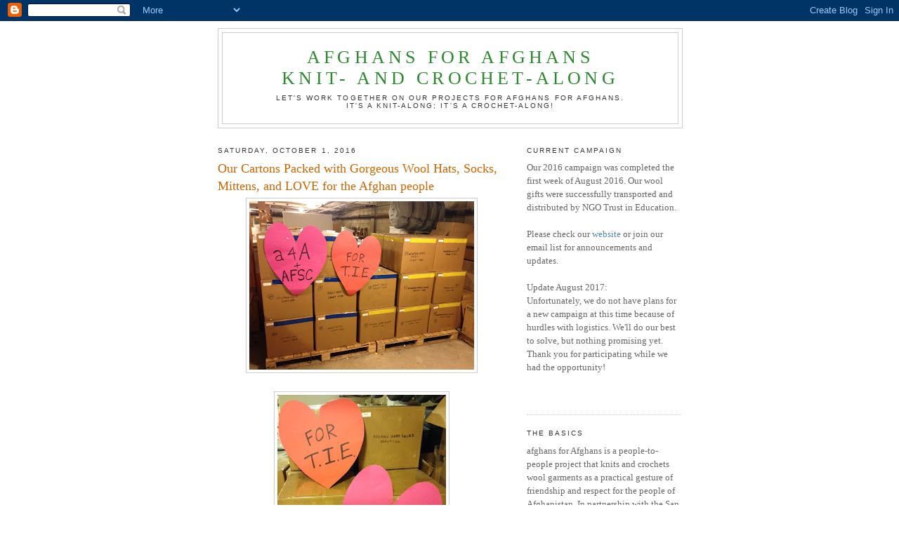

--- FILE ---
content_type: text/html; charset=UTF-8
request_url: https://afghansforafghansknitalong.blogspot.com/
body_size: 19384
content:
<!DOCTYPE html>
<html dir='ltr'>
<head>
<link href='https://www.blogger.com/static/v1/widgets/2944754296-widget_css_bundle.css' rel='stylesheet' type='text/css'/>
<meta content='text/html; charset=UTF-8' http-equiv='Content-Type'/>
<meta content='blogger' name='generator'/>
<link href='https://afghansforafghansknitalong.blogspot.com/favicon.ico' rel='icon' type='image/x-icon'/>
<link href='http://afghansforafghansknitalong.blogspot.com/' rel='canonical'/>
<link rel="alternate" type="application/atom+xml" title="afghans for Afghansknit- and crochet-along - Atom" href="https://afghansforafghansknitalong.blogspot.com/feeds/posts/default" />
<link rel="alternate" type="application/rss+xml" title="afghans for Afghansknit- and crochet-along - RSS" href="https://afghansforafghansknitalong.blogspot.com/feeds/posts/default?alt=rss" />
<link rel="service.post" type="application/atom+xml" title="afghans for Afghansknit- and crochet-along - Atom" href="https://www.blogger.com/feeds/3658343930211622795/posts/default" />
<!--Can't find substitution for tag [blog.ieCssRetrofitLinks]-->
<meta content='http://afghansforafghansknitalong.blogspot.com/' property='og:url'/>
<meta content='afghans for Afghansknit- and crochet-along' property='og:title'/>
<meta content='Let&#39;s work together on our projects for afghans for Afghans. &lt;br&gt;
It&#39;s a knit-along; it&#39;s a crochet-along!' property='og:description'/>
<title>afghans for Afghansknit- and crochet-along</title>
<style id='page-skin-1' type='text/css'><!--
/*
-----------------------------------------------
Blogger Template Style
Name:     Minima
Date:     26 Feb 2004
Updated by: Blogger Team
----------------------------------------------- */
/* Use this with templates/template-twocol.html */
body {
background:#ffffff;
margin:0;
color:#333333;
font:x-small Georgia Serif;
font-size/* */:/**/small;
font-size: /**/small;
text-align: center;
}
a:link {
color:#5588aa;
text-decoration:none;
}
a:visited {
color:#999999;
text-decoration:none;
}
a:hover {
color:#cc6600;
text-decoration:underline;
}
a img {
border-width:0;
}
/* Header
-----------------------------------------------
*/
#header-wrapper {
width:660px;
margin:0 auto 10px;
border:1px solid #cccccc;
}
#header-inner {
background-position: center;
margin-left: auto;
margin-right: auto;
}
#header {
margin: 5px;
border: 1px solid #cccccc;
text-align: center;
color:#2D8930;
}
#header h1 {
margin:5px 5px 0;
padding:15px 20px .25em;
line-height:1.2em;
text-transform:uppercase;
letter-spacing:.2em;
font: normal normal 200% Georgia, Serif;
}
#header a {
color:#2D8930;
text-decoration:none;
}
#header a:hover {
color:#2D8930;
}
#header .description {
margin:0 5px 5px;
padding:0 20px 15px;
max-width:700px;
text-transform:uppercase;
letter-spacing:.2em;
line-height: 1.4em;
font: normal normal 78% 'Trebuchet MS', Trebuchet, Arial, Verdana, Sans-serif;
color: #333333;
}
#header img {
margin-left: auto;
margin-right: auto;
}
/* Outer-Wrapper
----------------------------------------------- */
#outer-wrapper {
width: 660px;
margin:0 auto;
padding:10px;
text-align:left;
font: normal normal 100% Georgia, Serif;
}
#main-wrapper {
width: 410px;
float: left;
word-wrap: break-word; /* fix for long text breaking sidebar float in IE */
overflow: hidden;     /* fix for long non-text content breaking IE sidebar float */
}
#sidebar-wrapper {
width: 220px;
float: right;
word-wrap: break-word; /* fix for long text breaking sidebar float in IE */
overflow: hidden;      /* fix for long non-text content breaking IE sidebar float */
}
/* Headings
----------------------------------------------- */
h2 {
margin:1.5em 0 .75em;
font:normal normal 78% 'Trebuchet MS',Trebuchet,Arial,Verdana,Sans-serif;
line-height: 1.4em;
text-transform:uppercase;
letter-spacing:.2em;
color:#333333;
}
/* Posts
-----------------------------------------------
*/
h2.date-header {
margin:1.5em 0 .5em;
}
.post {
margin:.5em 0 1.5em;
border-bottom:1px dotted #cccccc;
padding-bottom:1.5em;
}
.post h3 {
margin:.25em 0 0;
padding:0 0 4px;
font-size:140%;
font-weight:normal;
line-height:1.4em;
color:#cc6600;
}
.post h3 a, .post h3 a:visited, .post h3 strong {
display:block;
text-decoration:none;
color:#cc6600;
font-weight:normal;
}
.post h3 strong, .post h3 a:hover {
color:#333333;
}
.post-body {
margin:0 0 .75em;
line-height:1.6em;
}
.post-body blockquote {
line-height:1.3em;
}
.post-footer {
margin: .75em 0;
color:#333333;
text-transform:uppercase;
letter-spacing:.1em;
font: normal normal 78% 'Trebuchet MS', Trebuchet, Arial, Verdana, Sans-serif;
line-height: 1.4em;
}
.comment-link {
margin-left:.6em;
}
.post img, table.tr-caption-container {
padding:4px;
border:1px solid #cccccc;
}
.tr-caption-container img {
border: none;
padding: 0;
}
.post blockquote {
margin:1em 20px;
}
.post blockquote p {
margin:.75em 0;
}
/* Comments
----------------------------------------------- */
#comments h4 {
margin:1em 0;
font-weight: bold;
line-height: 1.4em;
text-transform:uppercase;
letter-spacing:.2em;
color: #333333;
}
#comments-block {
margin:1em 0 1.5em;
line-height:1.6em;
}
#comments-block .comment-author {
margin:.5em 0;
}
#comments-block .comment-body {
margin:.25em 0 0;
}
#comments-block .comment-footer {
margin:-.25em 0 2em;
line-height: 1.4em;
text-transform:uppercase;
letter-spacing:.1em;
}
#comments-block .comment-body p {
margin:0 0 .75em;
}
.deleted-comment {
font-style:italic;
color:gray;
}
#blog-pager-newer-link {
float: left;
}
#blog-pager-older-link {
float: right;
}
#blog-pager {
text-align: center;
}
.feed-links {
clear: both;
line-height: 2.5em;
}
/* Sidebar Content
----------------------------------------------- */
.sidebar {
color: #666666;
line-height: 1.5em;
}
.sidebar ul {
list-style:none;
margin:0 0 0;
padding:0 0 0;
}
.sidebar li {
margin:0;
padding-top:0;
padding-right:0;
padding-bottom:.25em;
padding-left:15px;
text-indent:-15px;
line-height:1.5em;
}
.sidebar .widget, .main .widget {
border-bottom:1px dotted #cccccc;
margin:0 0 1.5em;
padding:0 0 1.5em;
}
.main .Blog {
border-bottom-width: 0;
}
/* Profile
----------------------------------------------- */
.profile-img {
float: left;
margin-top: 0;
margin-right: 5px;
margin-bottom: 5px;
margin-left: 0;
padding: 4px;
border: 1px solid #cccccc;
}
.profile-data {
margin:0;
text-transform:uppercase;
letter-spacing:.1em;
font: normal normal 78% 'Trebuchet MS', Trebuchet, Arial, Verdana, Sans-serif;
color: #333333;
font-weight: bold;
line-height: 1.6em;
}
.profile-datablock {
margin:.5em 0 .5em;
}
.profile-textblock {
margin: 0.5em 0;
line-height: 1.6em;
}
.profile-link {
font: normal normal 78% 'Trebuchet MS', Trebuchet, Arial, Verdana, Sans-serif;
text-transform: uppercase;
letter-spacing: .1em;
}
/* Footer
----------------------------------------------- */
#footer {
width:660px;
clear:both;
margin:0 auto;
padding-top:15px;
line-height: 1.6em;
text-transform:uppercase;
letter-spacing:.1em;
text-align: center;
}

--></style>
<link href='https://www.blogger.com/dyn-css/authorization.css?targetBlogID=3658343930211622795&amp;zx=4c5a0117-986b-4ad1-88ea-689832ece657' media='none' onload='if(media!=&#39;all&#39;)media=&#39;all&#39;' rel='stylesheet'/><noscript><link href='https://www.blogger.com/dyn-css/authorization.css?targetBlogID=3658343930211622795&amp;zx=4c5a0117-986b-4ad1-88ea-689832ece657' rel='stylesheet'/></noscript>
<meta name='google-adsense-platform-account' content='ca-host-pub-1556223355139109'/>
<meta name='google-adsense-platform-domain' content='blogspot.com'/>

<!-- data-ad-client=ca-pub-0559242708952289 -->

</head>
<body>
<div class='navbar section' id='navbar'><div class='widget Navbar' data-version='1' id='Navbar1'><script type="text/javascript">
    function setAttributeOnload(object, attribute, val) {
      if(window.addEventListener) {
        window.addEventListener('load',
          function(){ object[attribute] = val; }, false);
      } else {
        window.attachEvent('onload', function(){ object[attribute] = val; });
      }
    }
  </script>
<div id="navbar-iframe-container"></div>
<script type="text/javascript" src="https://apis.google.com/js/platform.js"></script>
<script type="text/javascript">
      gapi.load("gapi.iframes:gapi.iframes.style.bubble", function() {
        if (gapi.iframes && gapi.iframes.getContext) {
          gapi.iframes.getContext().openChild({
              url: 'https://www.blogger.com/navbar/3658343930211622795?origin\x3dhttps://afghansforafghansknitalong.blogspot.com',
              where: document.getElementById("navbar-iframe-container"),
              id: "navbar-iframe"
          });
        }
      });
    </script><script type="text/javascript">
(function() {
var script = document.createElement('script');
script.type = 'text/javascript';
script.src = '//pagead2.googlesyndication.com/pagead/js/google_top_exp.js';
var head = document.getElementsByTagName('head')[0];
if (head) {
head.appendChild(script);
}})();
</script>
</div></div>
<div id='outer-wrapper'><div id='wrap2'>
<!-- skip links for text browsers -->
<span id='skiplinks' style='display:none;'>
<a href='#main'>skip to main </a> |
      <a href='#sidebar'>skip to sidebar</a>
</span>
<div id='header-wrapper'>
<div class='header section' id='header'><div class='widget Header' data-version='1' id='Header1'>
<div id='header-inner'>
<div class='titlewrapper'>
<h1 class='title'>
afghans for Afghans<br>knit- and crochet-along
</h1>
</div>
<div class='descriptionwrapper'>
<p class='description'><span>Let's work together on our projects for afghans for Afghans. <br>
It's a knit-along; it's a crochet-along!</span></p>
</div>
</div>
</div></div>
</div>
<div id='content-wrapper'>
<div id='crosscol-wrapper' style='text-align:center'>
<div class='crosscol no-items section' id='crosscol'></div>
</div>
<div id='main-wrapper'>
<div class='main section' id='main'><div class='widget Blog' data-version='1' id='Blog1'>
<div class='blog-posts hfeed'>

          <div class="date-outer">
        
<h2 class='date-header'><span>Saturday, October 1, 2016</span></h2>

          <div class="date-posts">
        
<div class='post-outer'>
<div class='post hentry uncustomized-post-template' itemprop='blogPost' itemscope='itemscope' itemtype='http://schema.org/BlogPosting'>
<meta content='https://blogger.googleusercontent.com/img/b/R29vZ2xl/AVvXsEg54xmp0m-E1WovVj_SzkOhABSmOLqIQcR_aNt2g9UNIE344lRj3DoQOYOvFyUXRCNGF833akIXP8_ZBX-oMF_y2dXUtvn-rhdz597GpjBRW9XyAxke9oCv2t5EXqE-eLPWQJfocg5h9to/s320/a4A-28Cartons-Sept2016.JPG' itemprop='image_url'/>
<meta content='3658343930211622795' itemprop='blogId'/>
<meta content='4092938841149109368' itemprop='postId'/>
<a name='4092938841149109368'></a>
<h3 class='post-title entry-title' itemprop='name'>
<a href='https://afghansforafghansknitalong.blogspot.com/2016/10/our-cartons-packed-with-gorgeous-wool_1.html'>Our Cartons Packed with Gorgeous Wool Hats, Socks, Mittens, and LOVE for the Afghan people</a>
</h3>
<div class='post-header'>
<div class='post-header-line-1'></div>
</div>
<div class='post-body entry-content' id='post-body-4092938841149109368' itemprop='description articleBody'>
<div class="separator" style="clear: both; text-align: center;">
<a href="https://blogger.googleusercontent.com/img/b/R29vZ2xl/AVvXsEg54xmp0m-E1WovVj_SzkOhABSmOLqIQcR_aNt2g9UNIE344lRj3DoQOYOvFyUXRCNGF833akIXP8_ZBX-oMF_y2dXUtvn-rhdz597GpjBRW9XyAxke9oCv2t5EXqE-eLPWQJfocg5h9to/s1600/a4A-28Cartons-Sept2016.JPG" imageanchor="1" style="margin-left: 1em; margin-right: 1em;"><img border="0" height="240" src="https://blogger.googleusercontent.com/img/b/R29vZ2xl/AVvXsEg54xmp0m-E1WovVj_SzkOhABSmOLqIQcR_aNt2g9UNIE344lRj3DoQOYOvFyUXRCNGF833akIXP8_ZBX-oMF_y2dXUtvn-rhdz597GpjBRW9XyAxke9oCv2t5EXqE-eLPWQJfocg5h9to/s320/a4A-28Cartons-Sept2016.JPG" width="320" /></a></div>
<br />
<div class="separator" style="clear: both; text-align: center;">
<a href="https://blogger.googleusercontent.com/img/b/R29vZ2xl/AVvXsEigWKIHaLXvAEZB-sff5PdWav_qrPz6TUfpLcbIlLHlgFevLxeJ8DTj3x9AnWQW_brieKjNCp7pnGT5YDbL3hAVAovi9XvDXcKUo5gSAO5deOOec1m021RkbkE7ehmz6fldkjVp6QBrRi8/s1600/Heart-a4A-2016-Cartons.JPG" imageanchor="1" style="margin-left: 1em; margin-right: 1em;"><img border="0" height="320" src="https://blogger.googleusercontent.com/img/b/R29vZ2xl/AVvXsEigWKIHaLXvAEZB-sff5PdWav_qrPz6TUfpLcbIlLHlgFevLxeJ8DTj3x9AnWQW_brieKjNCp7pnGT5YDbL3hAVAovi9XvDXcKUo5gSAO5deOOec1m021RkbkE7ehmz6fldkjVp6QBrRi8/s320/Heart-a4A-2016-Cartons.JPG" width="240" /></a></div>
<br />
<div style='clear: both;'></div>
</div>
<div class='post-footer'>
<div class='post-footer-line post-footer-line-1'>
<span class='post-author vcard'>
Posted by
<span class='fn' itemprop='author' itemscope='itemscope' itemtype='http://schema.org/Person'>
<meta content='https://www.blogger.com/profile/01875424186622342345' itemprop='url'/>
<a class='g-profile' href='https://www.blogger.com/profile/01875424186622342345' rel='author' title='author profile'>
<span itemprop='name'>Afghan Ann</span>
</a>
</span>
</span>
<span class='post-timestamp'>
at
<meta content='http://afghansforafghansknitalong.blogspot.com/2016/10/our-cartons-packed-with-gorgeous-wool_1.html' itemprop='url'/>
<a class='timestamp-link' href='https://afghansforafghansknitalong.blogspot.com/2016/10/our-cartons-packed-with-gorgeous-wool_1.html' rel='bookmark' title='permanent link'><abbr class='published' itemprop='datePublished' title='2016-10-01T23:08:00-07:00'>11:08&#8239;PM</abbr></a>
</span>
<span class='post-comment-link'>
<a class='comment-link' href='https://afghansforafghansknitalong.blogspot.com/2016/10/our-cartons-packed-with-gorgeous-wool_1.html#comment-form' onclick=''>
1 comment:
  </a>
</span>
<span class='post-icons'>
<span class='item-control blog-admin pid-905036331'>
<a href='https://www.blogger.com/post-edit.g?blogID=3658343930211622795&postID=4092938841149109368&from=pencil' title='Edit Post'>
<img alt='' class='icon-action' height='18' src='https://resources.blogblog.com/img/icon18_edit_allbkg.gif' width='18'/>
</a>
</span>
</span>
<div class='post-share-buttons goog-inline-block'>
</div>
</div>
<div class='post-footer-line post-footer-line-2'>
<span class='post-labels'>
</span>
</div>
<div class='post-footer-line post-footer-line-3'>
<span class='post-location'>
</span>
</div>
</div>
</div>
</div>
<div class='post-outer'>
<div class='post hentry uncustomized-post-template' itemprop='blogPost' itemscope='itemscope' itemtype='http://schema.org/BlogPosting'>
<meta content='https://blogger.googleusercontent.com/img/b/R29vZ2xl/AVvXsEj9_uOGmmbr77I9p6-XvN2o7Rp-OvbIq4Eo125QPjAxXauAMhtl9lXQ6THhLbCxyfxDarV0_f-K5FCVVI2jgGmyyXAChlPF5T0Rh-8jzX91d7qA_ABKQD1J_JudgrucNVZnXpkSckJrtp8/s320/SusanRothal%2527sESLSudents-May2016.jpg' itemprop='image_url'/>
<meta content='3658343930211622795' itemprop='blogId'/>
<meta content='5264807509118892879' itemprop='postId'/>
<a name='5264807509118892879'></a>
<h3 class='post-title entry-title' itemprop='name'>
<a href='https://afghansforafghansknitalong.blogspot.com/2016/10/from-hands-and-hearts-of-afghan.html'>From the hands and hearts of Afghan-American women</a>
</h3>
<div class='post-header'>
<div class='post-header-line-1'></div>
</div>
<div class='post-body entry-content' id='post-body-5264807509118892879' itemprop='description articleBody'>
<span style="font-family: Helvetica;"><span style="font-size: 14px;">Susan&nbsp;Rosthal, over in Berkeley, says: "</span></span><span style="font-family: Helvetica; font-size: 14px;">Here are some of my wonderful Afghan ESL students with items they knitted for afghansforAfghans."</span><br />
<span style="font-family: Helvetica; font-size: 14px;"><br /></span>
<span style="font-family: Helvetica;"><span style="font-size: 14px;">I thought our readers would enjoy seeing this photo of Susan's Afghan-American students who knitted for Afghanistan through our project. Susan also joined us this summer at the AFSC basement to help&nbsp;pack.&nbsp;</span></span><br />
<span style="font-family: Helvetica;"><span style="font-size: 14px;"><br /></span></span>
<span style="font-family: Helvetica;"><span style="font-size: 14px;">Tashakor, Susan and students!</span></span><br />
<span style="font-family: Helvetica;"><span style="font-size: 14px;"><br /></span></span>
<div class="separator" style="clear: both; text-align: center;">
<a href="https://blogger.googleusercontent.com/img/b/R29vZ2xl/AVvXsEj9_uOGmmbr77I9p6-XvN2o7Rp-OvbIq4Eo125QPjAxXauAMhtl9lXQ6THhLbCxyfxDarV0_f-K5FCVVI2jgGmyyXAChlPF5T0Rh-8jzX91d7qA_ABKQD1J_JudgrucNVZnXpkSckJrtp8/s1600/SusanRothal%2527sESLSudents-May2016.jpg" imageanchor="1" style="margin-left: 1em; margin-right: 1em;"><img border="0" height="223" src="https://blogger.googleusercontent.com/img/b/R29vZ2xl/AVvXsEj9_uOGmmbr77I9p6-XvN2o7Rp-OvbIq4Eo125QPjAxXauAMhtl9lXQ6THhLbCxyfxDarV0_f-K5FCVVI2jgGmyyXAChlPF5T0Rh-8jzX91d7qA_ABKQD1J_JudgrucNVZnXpkSckJrtp8/s320/SusanRothal%2527sESLSudents-May2016.jpg" width="320" /></a></div>
<span style="font-family: Helvetica;"><span style="font-size: 14px;"><br /></span></span>
<div style='clear: both;'></div>
</div>
<div class='post-footer'>
<div class='post-footer-line post-footer-line-1'>
<span class='post-author vcard'>
Posted by
<span class='fn' itemprop='author' itemscope='itemscope' itemtype='http://schema.org/Person'>
<meta content='https://www.blogger.com/profile/01875424186622342345' itemprop='url'/>
<a class='g-profile' href='https://www.blogger.com/profile/01875424186622342345' rel='author' title='author profile'>
<span itemprop='name'>Afghan Ann</span>
</a>
</span>
</span>
<span class='post-timestamp'>
at
<meta content='http://afghansforafghansknitalong.blogspot.com/2016/10/from-hands-and-hearts-of-afghan.html' itemprop='url'/>
<a class='timestamp-link' href='https://afghansforafghansknitalong.blogspot.com/2016/10/from-hands-and-hearts-of-afghan.html' rel='bookmark' title='permanent link'><abbr class='published' itemprop='datePublished' title='2016-10-01T23:00:00-07:00'>11:00&#8239;PM</abbr></a>
</span>
<span class='post-comment-link'>
<a class='comment-link' href='https://afghansforafghansknitalong.blogspot.com/2016/10/from-hands-and-hearts-of-afghan.html#comment-form' onclick=''>
No comments:
  </a>
</span>
<span class='post-icons'>
<span class='item-control blog-admin pid-905036331'>
<a href='https://www.blogger.com/post-edit.g?blogID=3658343930211622795&postID=5264807509118892879&from=pencil' title='Edit Post'>
<img alt='' class='icon-action' height='18' src='https://resources.blogblog.com/img/icon18_edit_allbkg.gif' width='18'/>
</a>
</span>
</span>
<div class='post-share-buttons goog-inline-block'>
</div>
</div>
<div class='post-footer-line post-footer-line-2'>
<span class='post-labels'>
</span>
</div>
<div class='post-footer-line post-footer-line-3'>
<span class='post-location'>
</span>
</div>
</div>
</div>
</div>

          </div></div>
        

          <div class="date-outer">
        
<h2 class='date-header'><span>Friday, September 9, 2016</span></h2>

          <div class="date-posts">
        
<div class='post-outer'>
<div class='post hentry uncustomized-post-template' itemprop='blogPost' itemscope='itemscope' itemtype='http://schema.org/BlogPosting'>
<meta content='https://blogger.googleusercontent.com/img/b/R29vZ2xl/AVvXsEjJuNeOuXp_4COkfpboEkpw_DuDUU3M_X3us4uvvcNwhlyaaj_MTlXbe83SCTyNDPMZsl4rxMgtCsPChyU8dnVYkkKsdiVCxouuDSDnY94Jh1cASC6oO-aG5jquxRgeBn1tqBOMHb4eYaA/s320/ElizabethWoo-AFSC.jpg' itemprop='image_url'/>
<meta content='3658343930211622795' itemprop='blogId'/>
<meta content='1923991526705402045' itemprop='postId'/>
<a name='1923991526705402045'></a>
<h3 class='post-title entry-title' itemprop='name'>
<a href='https://afghansforafghansknitalong.blogspot.com/2016/09/getting-close-to-finishing-packing.html'>Getting close to finishing the packing ...</a>
</h3>
<div class='post-header'>
<div class='post-header-line-1'></div>
</div>
<div class='post-body entry-content' id='post-body-1923991526705402045' itemprop='description articleBody'>
Elizabeth came by on her lunch hour today to count out hats and pack a few boxes. Sweet!<br />
<div class="separator" style="clear: both; text-align: center;">
<a href="https://blogger.googleusercontent.com/img/b/R29vZ2xl/AVvXsEjJuNeOuXp_4COkfpboEkpw_DuDUU3M_X3us4uvvcNwhlyaaj_MTlXbe83SCTyNDPMZsl4rxMgtCsPChyU8dnVYkkKsdiVCxouuDSDnY94Jh1cASC6oO-aG5jquxRgeBn1tqBOMHb4eYaA/s1600/ElizabethWoo-AFSC.jpg" imageanchor="1" style="margin-left: 1em; margin-right: 1em;"><img border="0" height="240" src="https://blogger.googleusercontent.com/img/b/R29vZ2xl/AVvXsEjJuNeOuXp_4COkfpboEkpw_DuDUU3M_X3us4uvvcNwhlyaaj_MTlXbe83SCTyNDPMZsl4rxMgtCsPChyU8dnVYkkKsdiVCxouuDSDnY94Jh1cASC6oO-aG5jquxRgeBn1tqBOMHb4eYaA/s320/ElizabethWoo-AFSC.jpg" width="320" /></a></div>
<div class="separator" style="clear: both; text-align: center;">
<br /></div>
<div class="separator" style="clear: both; text-align: center;">
<span style="text-align: start;">I am going to try to list all the local volunteers wh</span><span style="text-align: start;">o have joined us this summer for opening your packages, sorting,&nbsp;</span>inspecting, repacking into new cartons:</div>
<div class="separator" style="clear: both; text-align: center;">
<br /></div>
<div class="separator" style="clear: both; text-align: center;">
Carol R. (by ferry)</div>
<div class="separator" style="clear: both; text-align: center;">
Carol M. (by ferry)</div>
<div class="separator" style="clear: both; text-align: center;">
Candace (via the Golden Gate Bridge)</div>
<div class="separator" style="clear: both; text-align: center;">
Ann B. (via the Golden Gate Bridge)</div>
<div class="separator" style="clear: both; text-align: center;">
Keiko (by car, BART, hell or highwater)</div>
<div class="separator" style="clear: both; text-align: center;">
Susan R (teaches English to Afghan-American immigrants and has her students knitting for a4A)</div>
<div class="separator" style="clear: both; text-align: center;">
Sue F (city lady)</div>
<div class="separator" style="clear: both; text-align: center;">
Emily S (can't wear out this volunteer, we tried)</div>
<div class="separator" style="clear: both; text-align: center;">
Kirsten (shared her day off!)</div>
<div class="separator" style="clear: both; text-align: center;">
Emily L (city lady)</div>
<div class="separator" style="clear: both; text-align: center;">
Ardis (feel better soon!)</div>
<div class="separator" style="clear: both; text-align: center;">
Laura (did you have a bon voyage?)</div>
<div class="separator" style="clear: both; text-align: center;">
Julie (our southernmost volunteer)</div>
<div class="separator" style="clear: both; text-align: center;">
Heidi (CalTrain, choo-choo)</div>
<div class="separator" style="clear: both; text-align: center;">
Elisabeth (CalTrain, choo-choo)</div>
<div class="separator" style="clear: both; text-align: center;">
Charlene (with the Merrimeko pocket)</div>
<div class="separator" style="clear: both; text-align: center;">
Susan M (BART-able)</div>
<div class="separator" style="clear: both; text-align: center;">
Jill (BART-able)</div>
<div class="separator" style="clear: both; text-align: center;">
Ann Ru (BART-able)</div>
<div class="separator" style="clear: both; text-align: center;">
Terrie (city lady)</div>
<div class="separator" style="clear: both; text-align: center;">
Carol J (connects us with Grace)</div>
<div class="separator" style="clear: both; text-align: center;">
<br /></div>
<div class="separator" style="clear: both; text-align: left;">
It takes a village, devoted villagers who love knitting and crochet and know the value of a hand-made wool garment. Hope I did not miss anyone! If so, please whisper your name in my ear. Deep, heartfelt thanks to all!</div>
<div class="separator" style="clear: both; text-align: center;">
<br /></div>
<br />
<div style='clear: both;'></div>
</div>
<div class='post-footer'>
<div class='post-footer-line post-footer-line-1'>
<span class='post-author vcard'>
Posted by
<span class='fn' itemprop='author' itemscope='itemscope' itemtype='http://schema.org/Person'>
<meta content='https://www.blogger.com/profile/01875424186622342345' itemprop='url'/>
<a class='g-profile' href='https://www.blogger.com/profile/01875424186622342345' rel='author' title='author profile'>
<span itemprop='name'>Afghan Ann</span>
</a>
</span>
</span>
<span class='post-timestamp'>
at
<meta content='http://afghansforafghansknitalong.blogspot.com/2016/09/getting-close-to-finishing-packing.html' itemprop='url'/>
<a class='timestamp-link' href='https://afghansforafghansknitalong.blogspot.com/2016/09/getting-close-to-finishing-packing.html' rel='bookmark' title='permanent link'><abbr class='published' itemprop='datePublished' title='2016-09-09T22:09:00-07:00'>10:09&#8239;PM</abbr></a>
</span>
<span class='post-comment-link'>
<a class='comment-link' href='https://afghansforafghansknitalong.blogspot.com/2016/09/getting-close-to-finishing-packing.html#comment-form' onclick=''>
No comments:
  </a>
</span>
<span class='post-icons'>
<span class='item-control blog-admin pid-905036331'>
<a href='https://www.blogger.com/post-edit.g?blogID=3658343930211622795&postID=1923991526705402045&from=pencil' title='Edit Post'>
<img alt='' class='icon-action' height='18' src='https://resources.blogblog.com/img/icon18_edit_allbkg.gif' width='18'/>
</a>
</span>
</span>
<div class='post-share-buttons goog-inline-block'>
</div>
</div>
<div class='post-footer-line post-footer-line-2'>
<span class='post-labels'>
</span>
</div>
<div class='post-footer-line post-footer-line-3'>
<span class='post-location'>
</span>
</div>
</div>
</div>
</div>

          </div></div>
        

          <div class="date-outer">
        
<h2 class='date-header'><span>Friday, August 26, 2016</span></h2>

          <div class="date-posts">
        
<div class='post-outer'>
<div class='post hentry uncustomized-post-template' itemprop='blogPost' itemscope='itemscope' itemtype='http://schema.org/BlogPosting'>
<meta content='https://blogger.googleusercontent.com/img/b/R29vZ2xl/AVvXsEjRuwXk-92-h7xJu8LZpiPA13CIURmGWEhBu7h_BhSauQopxGX3RlYoM48WBkoDueelQXpnfk3FLbm4s9E7GPserFjBwzBruPLzKL6I0tFoTAi4sdMFgxQTRiFsvlWRdA2e5dRP3RYtyho/s200/kirsten.jpg' itemprop='image_url'/>
<meta content='3658343930211622795' itemprop='blogId'/>
<meta content='2432151550932483280' itemprop='postId'/>
<a name='2432151550932483280'></a>
<h3 class='post-title entry-title' itemprop='name'>
<a href='https://afghansforafghansknitalong.blogspot.com/2016/08/and-academy-award-goes-to-kirstens-hat.html'>And, the Academy Award goes to Kirsten's hat!</a>
</h3>
<div class='post-header'>
<div class='post-header-line-1'></div>
</div>
<div class='post-body entry-content' id='post-body-2432151550932483280' itemprop='description articleBody'>
Kirsten's ribbed, doubled, reversible hat is the star here ... <br />
<br />
<div class="separator" style="clear: both; text-align: center;">
</div>
<div class="separator" style="clear: both; text-align: center;">
<iframe allowfullscreen="allowfullscreen" class="b-hbp-video b-uploaded" frameborder="0" height="266" id="BLOGGER-video-19c35ca509ef5ffb-11955" mozallowfullscreen="mozallowfullscreen" src="https://www.blogger.com/video.g?token=AD6v5dyyDcbXRTCFJVCbk1cvRSXpBpeD6DuBLXrdoq7n7uIgIKJ6TmjZl6gXA2j9DP7CUaftlZCbgu0qQfKIOxYWToSH_Ea6frFkzewbT5arbYKLR97I8vku_dWCsISYrQjDh42j0Daq" webkitallowfullscreen="webkitallowfullscreen" width="320"></iframe></div>
<br />
<br />
The Afghan who receives this hat will be a lot more comfortable this winter, thanks to Kirsten's smart design.  Go Giants!
<br />
<br />
<div class="separator" style="clear: both; text-align: center;">
<a href="https://blogger.googleusercontent.com/img/b/R29vZ2xl/AVvXsEjRuwXk-92-h7xJu8LZpiPA13CIURmGWEhBu7h_BhSauQopxGX3RlYoM48WBkoDueelQXpnfk3FLbm4s9E7GPserFjBwzBruPLzKL6I0tFoTAi4sdMFgxQTRiFsvlWRdA2e5dRP3RYtyho/s1600/kirsten.jpg" imageanchor="1" style="clear: right; float: right; margin-bottom: 1em; margin-left: 1em;"><img border="0" height="200" src="https://blogger.googleusercontent.com/img/b/R29vZ2xl/AVvXsEjRuwXk-92-h7xJu8LZpiPA13CIURmGWEhBu7h_BhSauQopxGX3RlYoM48WBkoDueelQXpnfk3FLbm4s9E7GPserFjBwzBruPLzKL6I0tFoTAi4sdMFgxQTRiFsvlWRdA2e5dRP3RYtyho/s200/kirsten.jpg" width="150" /></a></div>
<br />
<br />
The scene ...

<br />
<br />
<div class="separator" style="clear: both; text-align: center;">
<a href="https://blogger.googleusercontent.com/img/b/R29vZ2xl/AVvXsEg9JxomyeRsVRqwIZA_WtlB8x3wyiRMjAHmrYrusFUH6XgpPvwRbM3rNFnVwgodmo__DUjjLr7lPTMVoBlKLRwnwGU0Sz52ah-v6pLFJGytpO-gMUluOcU-VJO4d4uuVkU9xPW3N-R0MzI/s1600/pile.jpg" imageanchor="1" style="margin-left: 1em; margin-right: 1em;"><img border="0" height="200" src="https://blogger.googleusercontent.com/img/b/R29vZ2xl/AVvXsEg9JxomyeRsVRqwIZA_WtlB8x3wyiRMjAHmrYrusFUH6XgpPvwRbM3rNFnVwgodmo__DUjjLr7lPTMVoBlKLRwnwGU0Sz52ah-v6pLFJGytpO-gMUluOcU-VJO4d4uuVkU9xPW3N-R0MzI/s200/pile.jpg" width="150" /></a></div>
<br />
<br />
In addition to Kirsten, the fabulous ensemble cast, from left to right -- Carlene, Ardis, Jill and Emily ...
<br />
<br />
<div class="separator" style="clear: both; text-align: center;">
<a href="https://blogger.googleusercontent.com/img/b/R29vZ2xl/AVvXsEiNqNxgigYotswSEU59weYVjNfn5ymRAnLWeoUJC7i9w9QiVECBNiRjhgxyhnoz01v7SI3R0AI-1BjwEYQAJLsaPjF6jKwtmW21HrC2YzcaD7gepHrmmuV5Y8SCZSzXMDZMXKwddzh98-4/s1600/four.jpg" imageanchor="1" style="margin-left: 1em; margin-right: 1em;"><img border="0" height="150" src="https://blogger.googleusercontent.com/img/b/R29vZ2xl/AVvXsEiNqNxgigYotswSEU59weYVjNfn5ymRAnLWeoUJC7i9w9QiVECBNiRjhgxyhnoz01v7SI3R0AI-1BjwEYQAJLsaPjF6jKwtmW21HrC2YzcaD7gepHrmmuV5Y8SCZSzXMDZMXKwddzh98-4/s200/four.jpg" width="200" /></a></div>
<br />
<br />
Zooming in on the action ...

<br />
<br />
<div class="separator" style="clear: both; text-align: center;">
<a href="https://blogger.googleusercontent.com/img/b/R29vZ2xl/AVvXsEje22-YopglOxycSsIoT8wj59tyRyV2lhOyKxAi5cCfXZtUX0XMXnwGnJMWJlXa3U-Km3xuhRjdeTsMFgRUlx6sEEWc-JLC1lgcO-YWkYpm8Bsb5T0kaDh-mAaT0QVhjci2HZrAfeoSn8E/s1600/ardis-jill.jpg" imageanchor="1" style="margin-left: 1em; margin-right: 1em;"><img border="0" height="150" src="https://blogger.googleusercontent.com/img/b/R29vZ2xl/AVvXsEje22-YopglOxycSsIoT8wj59tyRyV2lhOyKxAi5cCfXZtUX0XMXnwGnJMWJlXa3U-Km3xuhRjdeTsMFgRUlx6sEEWc-JLC1lgcO-YWkYpm8Bsb5T0kaDh-mAaT0QVhjci2HZrAfeoSn8E/s200/ardis-jill.jpg" width="200" /></a></div>
<br />
<br />
Going off script ... someone donated hand-knit socks that match the shawl I am making for myself. What a coincidence! Don't worry, I didn't take the socks home. The socks were packed up with the other 174 adults socks that fit in the packing carton for delivery to 350 Afghan feet this winter.

<br />
<br />
<div class="separator" style="clear: both; text-align: center;">
<a href="https://blogger.googleusercontent.com/img/b/R29vZ2xl/AVvXsEizPu-_F3anDG3NX-Sr1-FeXxNictpgaxB0TpDixVJKOJ8Q8bjJAK90PoKbctHJLStcj7uJtic2wWIzBRcxy_GpIJTd8KDadL-pBCBSdVu8sIP15-EB2d9GwJE3Q6kB_MtGpOoMRwsu2w0/s1600/myshawl.jpg" imageanchor="1" style="margin-left: 1em; margin-right: 1em;"><img border="0" height="150" src="https://blogger.googleusercontent.com/img/b/R29vZ2xl/AVvXsEizPu-_F3anDG3NX-Sr1-FeXxNictpgaxB0TpDixVJKOJ8Q8bjJAK90PoKbctHJLStcj7uJtic2wWIzBRcxy_GpIJTd8KDadL-pBCBSdVu8sIP15-EB2d9GwJE3Q6kB_MtGpOoMRwsu2w0/s200/myshawl.jpg" width="200" /></a></div>
<br />
<br />
CUT!
<div style='clear: both;'></div>
</div>
<div class='post-footer'>
<div class='post-footer-line post-footer-line-1'>
<span class='post-author vcard'>
Posted by
<span class='fn' itemprop='author' itemscope='itemscope' itemtype='http://schema.org/Person'>
<meta content='https://www.blogger.com/profile/01875424186622342345' itemprop='url'/>
<a class='g-profile' href='https://www.blogger.com/profile/01875424186622342345' rel='author' title='author profile'>
<span itemprop='name'>Afghan Ann</span>
</a>
</span>
</span>
<span class='post-timestamp'>
at
<meta content='http://afghansforafghansknitalong.blogspot.com/2016/08/and-academy-award-goes-to-kirstens-hat.html' itemprop='url'/>
<a class='timestamp-link' href='https://afghansforafghansknitalong.blogspot.com/2016/08/and-academy-award-goes-to-kirstens-hat.html' rel='bookmark' title='permanent link'><abbr class='published' itemprop='datePublished' title='2016-08-26T02:02:00-07:00'>2:02&#8239;AM</abbr></a>
</span>
<span class='post-comment-link'>
<a class='comment-link' href='https://afghansforafghansknitalong.blogspot.com/2016/08/and-academy-award-goes-to-kirstens-hat.html#comment-form' onclick=''>
No comments:
  </a>
</span>
<span class='post-icons'>
<span class='item-control blog-admin pid-905036331'>
<a href='https://www.blogger.com/post-edit.g?blogID=3658343930211622795&postID=2432151550932483280&from=pencil' title='Edit Post'>
<img alt='' class='icon-action' height='18' src='https://resources.blogblog.com/img/icon18_edit_allbkg.gif' width='18'/>
</a>
</span>
</span>
<div class='post-share-buttons goog-inline-block'>
</div>
</div>
<div class='post-footer-line post-footer-line-2'>
<span class='post-labels'>
</span>
</div>
<div class='post-footer-line post-footer-line-3'>
<span class='post-location'>
</span>
</div>
</div>
</div>
</div>

          </div></div>
        

          <div class="date-outer">
        
<h2 class='date-header'><span>Wednesday, August 24, 2016</span></h2>

          <div class="date-posts">
        
<div class='post-outer'>
<div class='post hentry uncustomized-post-template' itemprop='blogPost' itemscope='itemscope' itemtype='http://schema.org/BlogPosting'>
<meta content='https://blogger.googleusercontent.com/img/b/R29vZ2xl/AVvXsEhJQcCBV92xf2zKoQZjqyPYpKGTcidvK9gYrV568P_todg14YzOedGDg_aIe5lAs7RBpismWX-4q_CCIs2QC85L_ySr3SwL0YWIkusAyb-gV-RyMD7BUeNx6Ekf34kMhE_0UD6_1zGyVio/s320/DiabloAdult.JPG' itemprop='image_url'/>
<meta content='3658343930211622795' itemprop='blogId'/>
<meta content='9047534920041549718' itemprop='postId'/>
<a name='9047534920041549718'></a>
<h3 class='post-title entry-title' itemprop='name'>
<a href='https://afghansforafghansknitalong.blogspot.com/2016/08/2-of-many-notes-we-received-in-recent.html'>2 of the many notes we received in recent packages ...</a>
</h3>
<div class='post-header'>
<div class='post-header-line-1'></div>
</div>
<div class='post-body entry-content' id='post-body-9047534920041549718' itemprop='description articleBody'>
<div class="separator" style="clear: both; text-align: center;"><a href="https://blogger.googleusercontent.com/img/b/R29vZ2xl/AVvXsEhJQcCBV92xf2zKoQZjqyPYpKGTcidvK9gYrV568P_todg14YzOedGDg_aIe5lAs7RBpismWX-4q_CCIs2QC85L_ySr3SwL0YWIkusAyb-gV-RyMD7BUeNx6Ekf34kMhE_0UD6_1zGyVio/s1600/DiabloAdult.JPG" imageanchor="1" style="clear: left; float: left; margin-bottom: 1em; margin-right: 1em;"><img border="0" height="240" src="https://blogger.googleusercontent.com/img/b/R29vZ2xl/AVvXsEhJQcCBV92xf2zKoQZjqyPYpKGTcidvK9gYrV568P_todg14YzOedGDg_aIe5lAs7RBpismWX-4q_CCIs2QC85L_ySr3SwL0YWIkusAyb-gV-RyMD7BUeNx6Ekf34kMhE_0UD6_1zGyVio/s320/DiabloAdult.JPG" width="320" /></a></div><br><br>
<div class="separator" style="clear: both; text-align: center;"><a href="https://blogger.googleusercontent.com/img/b/R29vZ2xl/AVvXsEi8wm7NLsMB2rdBCoW6gwv_0DlgfZSmz6k1pTF9GdkoLt6ZJC-ZS2WFetZGHPhp0WpqZrAy4JZQGCguwSnG17x1r1S-lOGRzUEIN81QCiyzsMtLj6T-7FQ4Vxz8U2jvxzfIT32AzWkvFuQ/s1600/IMO-Greenslade.JPG" imageanchor="1" style="clear: left; float: left; margin-bottom: 1em; margin-right: 1em;"><img border="0" height="320" src="https://blogger.googleusercontent.com/img/b/R29vZ2xl/AVvXsEi8wm7NLsMB2rdBCoW6gwv_0DlgfZSmz6k1pTF9GdkoLt6ZJC-ZS2WFetZGHPhp0WpqZrAy4JZQGCguwSnG17x1r1S-lOGRzUEIN81QCiyzsMtLj6T-7FQ4Vxz8U2jvxzfIT32AzWkvFuQ/s320/IMO-Greenslade.JPG" width="240" /></a></div>
<div style='clear: both;'></div>
</div>
<div class='post-footer'>
<div class='post-footer-line post-footer-line-1'>
<span class='post-author vcard'>
Posted by
<span class='fn' itemprop='author' itemscope='itemscope' itemtype='http://schema.org/Person'>
<meta content='https://www.blogger.com/profile/01875424186622342345' itemprop='url'/>
<a class='g-profile' href='https://www.blogger.com/profile/01875424186622342345' rel='author' title='author profile'>
<span itemprop='name'>Afghan Ann</span>
</a>
</span>
</span>
<span class='post-timestamp'>
at
<meta content='http://afghansforafghansknitalong.blogspot.com/2016/08/2-of-many-notes-we-received-in-recent.html' itemprop='url'/>
<a class='timestamp-link' href='https://afghansforafghansknitalong.blogspot.com/2016/08/2-of-many-notes-we-received-in-recent.html' rel='bookmark' title='permanent link'><abbr class='published' itemprop='datePublished' title='2016-08-24T00:08:00-07:00'>12:08&#8239;AM</abbr></a>
</span>
<span class='post-comment-link'>
<a class='comment-link' href='https://afghansforafghansknitalong.blogspot.com/2016/08/2-of-many-notes-we-received-in-recent.html#comment-form' onclick=''>
No comments:
  </a>
</span>
<span class='post-icons'>
<span class='item-control blog-admin pid-905036331'>
<a href='https://www.blogger.com/post-edit.g?blogID=3658343930211622795&postID=9047534920041549718&from=pencil' title='Edit Post'>
<img alt='' class='icon-action' height='18' src='https://resources.blogblog.com/img/icon18_edit_allbkg.gif' width='18'/>
</a>
</span>
</span>
<div class='post-share-buttons goog-inline-block'>
</div>
</div>
<div class='post-footer-line post-footer-line-2'>
<span class='post-labels'>
</span>
</div>
<div class='post-footer-line post-footer-line-3'>
<span class='post-location'>
</span>
</div>
</div>
</div>
</div>

          </div></div>
        

          <div class="date-outer">
        
<h2 class='date-header'><span>Tuesday, August 23, 2016</span></h2>

          <div class="date-posts">
        
<div class='post-outer'>
<div class='post hentry uncustomized-post-template' itemprop='blogPost' itemscope='itemscope' itemtype='http://schema.org/BlogPosting'>
<meta content='https://blogger.googleusercontent.com/img/b/R29vZ2xl/AVvXsEgOGGsfuHOobJe86jEFIYqfb768EY7A20tLPkybqkdG_DnfAhEwECBqT9DP7n1f07gWXaXy3hrTJAIENP_cXjqS9FHoeJurwgMgIaYGHfQeR1Q2ic8RjRVEwqAQaOMPD4JELqiOulczP-M/s320/HappyPackage.jpg' itemprop='image_url'/>
<meta content='3658343930211622795' itemprop='blogId'/>
<meta content='2833397601613976081' itemprop='postId'/>
<a name='2833397601613976081'></a>
<h3 class='post-title entry-title' itemprop='name'>
<a href='https://afghansforafghansknitalong.blogspot.com/2016/08/from-last-weeks-sorting-session-or.html'>From last week's sorting session, or maybe the week before ... what a blur!</a>
</h3>
<div class='post-header'>
<div class='post-header-line-1'></div>
</div>
<div class='post-body entry-content' id='post-body-2833397601613976081' itemprop='description articleBody'>
We were very happy to see all your packages arriving at AFSC in San Francisco!<br><br>
<div class="separator" style="clear: both; text-align: center;"><a href="https://blogger.googleusercontent.com/img/b/R29vZ2xl/AVvXsEgOGGsfuHOobJe86jEFIYqfb768EY7A20tLPkybqkdG_DnfAhEwECBqT9DP7n1f07gWXaXy3hrTJAIENP_cXjqS9FHoeJurwgMgIaYGHfQeR1Q2ic8RjRVEwqAQaOMPD4JELqiOulczP-M/s1600/HappyPackage.jpg" imageanchor="1" style="margin-left: 1em; margin-right: 1em;"><img border="0" height="240" src="https://blogger.googleusercontent.com/img/b/R29vZ2xl/AVvXsEgOGGsfuHOobJe86jEFIYqfb768EY7A20tLPkybqkdG_DnfAhEwECBqT9DP7n1f07gWXaXy3hrTJAIENP_cXjqS9FHoeJurwgMgIaYGHfQeR1Q2ic8RjRVEwqAQaOMPD4JELqiOulczP-M/s320/HappyPackage.jpg" width="320" /></a></div><br><br>
Packages have all been opened. Now we're reviewing the piles and miles of wool hats, socks, and mittens. No counts yet. My estimated guess is 25 cartons total. I'd say that hats and socks far outnumber mittens. We shall see. Our local volunteers have 3-4 more afternoons ahead to finish sorting and packing this collection.<br><br>
Carol M. came over by ferry to help pack and brought hats knit by her and sister Kay. Very nice to have Carol spend the afternoon with us at the AFSC Basement -- it's been a long time, and I missed Carol! Carol R. also came by ferry -- more than once -- and brought the very soft and warm turquoise hat in the left corner and fresh figs from her tree. Yum!<br><br>
<div class="separator" style="clear: both; text-align: center;"><a href="https://blogger.googleusercontent.com/img/b/R29vZ2xl/AVvXsEhjW5bihyphenhyphen5XXOzALpbxGPpIpBKBEW5fPsv4EVo_TJt8y5PnZoMRdEnBPP594w8FnXSKtXdQWoslBpeVFbvZF8BXoBbzni9uTRTEdgDzGq5ZotfKTIuztcOecloL5SxVJvT2vdN68hWDHMg/s1600/handsofCarols.JPG" imageanchor="1" style="margin-left: 1em; margin-right: 1em;"><img border="0" height="240" src="https://blogger.googleusercontent.com/img/b/R29vZ2xl/AVvXsEhjW5bihyphenhyphen5XXOzALpbxGPpIpBKBEW5fPsv4EVo_TJt8y5PnZoMRdEnBPP594w8FnXSKtXdQWoslBpeVFbvZF8BXoBbzni9uTRTEdgDzGq5ZotfKTIuztcOecloL5SxVJvT2vdN68hWDHMg/s320/handsofCarols.JPG" width="320" /></a></div><br><br>
Julie traveled up from San Jose for 2 afternoons before her school year started. Check out these knee socks with calf shaping. Perfect with a kilt!
<br><br>
<div class="separator" style="clear: both; text-align: center;"><a href="https://blogger.googleusercontent.com/img/b/R29vZ2xl/AVvXsEjTZItKxzwRxwq86_24cO5HIxhYSmFFy0BWe9N_7gj-393InWbaHBkL6bs5SBtgXvlo76F_bhe0VLRa8IokaEloAe5q94k6oA3I_vPLgh_7OlRojo8SidnUy8xxbhhVuKqGXyqKXczktTc/s1600/Julie-sock.JPG" imageanchor="1" style="margin-left: 1em; margin-right: 1em;"><img border="0" height="320" src="https://blogger.googleusercontent.com/img/b/R29vZ2xl/AVvXsEjTZItKxzwRxwq86_24cO5HIxhYSmFFy0BWe9N_7gj-393InWbaHBkL6bs5SBtgXvlo76F_bhe0VLRa8IokaEloAe5q94k6oA3I_vPLgh_7OlRojo8SidnUy8xxbhhVuKqGXyqKXczktTc/s320/Julie-sock.JPG" width="240" /></a></div>
<br><br>
a4A knitters are talented and smart!
<br><br>
<div class="separator" style="clear: both; text-align: center;"><a href="https://blogger.googleusercontent.com/img/b/R29vZ2xl/AVvXsEg8_0p90gPQDVlPceVnyGYwsH5MRPiUt6HUUXobvaFqT0iJX7oy1LQL1mcAgInUF_-xQI5WlI1UMaZeyh_nATn8xmP4cLTkJAamaAQ1uqkioiMOsh7P8V6dq7tqwtqoRwMmc4c_1lkRSlE/s1600/chicagosmart.JPG" imageanchor="1" style="margin-left: 1em; margin-right: 1em;"><img border="0" height="240" src="https://blogger.googleusercontent.com/img/b/R29vZ2xl/AVvXsEg8_0p90gPQDVlPceVnyGYwsH5MRPiUt6HUUXobvaFqT0iJX7oy1LQL1mcAgInUF_-xQI5WlI1UMaZeyh_nATn8xmP4cLTkJAamaAQ1uqkioiMOsh7P8V6dq7tqwtqoRwMmc4c_1lkRSlE/s320/chicagosmart.JPG" width="320" /></a></div>
<br><br>
I had to Google this place! Post in the comments if you know where this is. Bonus points if you have been there.
<br><br>
<div class="separator" style="clear: both; text-align: center;"><a href="https://blogger.googleusercontent.com/img/b/R29vZ2xl/AVvXsEh39vxF-GSUNy-nB2qBOWOLmi97ZsBkZfGg8hyphenhyphenZ_SkFDs0A9t9uN6x2FDx4IR-2GRUKKdSXOOSHRYFQ5Ceb5KqcMwq00tJzgtv_4uRl6135ONxp74EWnkZ7HWmSPJPrSJY6_WNS_5UvtNA/s1600/NovaScotia.jpg" imageanchor="1" style="margin-left: 1em; margin-right: 1em;"><img border="0" height="240" src="https://blogger.googleusercontent.com/img/b/R29vZ2xl/AVvXsEh39vxF-GSUNy-nB2qBOWOLmi97ZsBkZfGg8hyphenhyphenZ_SkFDs0A9t9uN6x2FDx4IR-2GRUKKdSXOOSHRYFQ5Ceb5KqcMwq00tJzgtv_4uRl6135ONxp74EWnkZ7HWmSPJPrSJY6_WNS_5UvtNA/s320/NovaScotia.jpg" width="320" /></a></div>

<br><br>
Pulled these well-made crocheted mittens from the mound as an example to emulate. Looks like one of Marcie's mittens posted below. 
<br><br>
<div class="separator" style="clear: both; text-align: center;"><a href="https://blogger.googleusercontent.com/img/b/R29vZ2xl/AVvXsEhvjDokNuu542e4v9owuI-AwFmeRTYGL4XU4PRl2TxY4mtyKStbSTudbQQNZSApmRmU1muvcjlEnTV6OtodQKBli95Up0H2QwRF0_8pxOUhh7zdctNOGqJ0POW0O-ORnmkeG2bsNDotLpU/s1600/crochetmittens.jpg" imageanchor="1" style="margin-left: 1em; margin-right: 1em;"><img border="0" height="320" src="https://blogger.googleusercontent.com/img/b/R29vZ2xl/AVvXsEhvjDokNuu542e4v9owuI-AwFmeRTYGL4XU4PRl2TxY4mtyKStbSTudbQQNZSApmRmU1muvcjlEnTV6OtodQKBli95Up0H2QwRF0_8pxOUhh7zdctNOGqJ0POW0O-ORnmkeG2bsNDotLpU/s320/crochetmittens.jpg" width="240" /></a></div>
<br><br>
Heidi caught CalTrain from Palo Alto to help on a recent afternoon and brought her friend Elisabeth. The pair were quite the dynamic duo as they focused on pairs of baby socks. Elisabeth sent this link to NYT's article <a href="http://well.blogs.nytimes.com/2016/01/25/the-health-benefits-of-knitting/?smid=fb-share&amp;_r=1">"The Benefits of Knitting"</a> from earlier this year. Thought everyone would love to read, even if you've read it before. Only good can come from our needlework. Win-win all around, here and in Afghanistan.<br><br>
The 2016 campaign has come to a close, although you still have time to add your photos to our album here. 


<div style='clear: both;'></div>
</div>
<div class='post-footer'>
<div class='post-footer-line post-footer-line-1'>
<span class='post-author vcard'>
Posted by
<span class='fn' itemprop='author' itemscope='itemscope' itemtype='http://schema.org/Person'>
<meta content='https://www.blogger.com/profile/01875424186622342345' itemprop='url'/>
<a class='g-profile' href='https://www.blogger.com/profile/01875424186622342345' rel='author' title='author profile'>
<span itemprop='name'>Afghan Ann</span>
</a>
</span>
</span>
<span class='post-timestamp'>
at
<meta content='http://afghansforafghansknitalong.blogspot.com/2016/08/from-last-weeks-sorting-session-or.html' itemprop='url'/>
<a class='timestamp-link' href='https://afghansforafghansknitalong.blogspot.com/2016/08/from-last-weeks-sorting-session-or.html' rel='bookmark' title='permanent link'><abbr class='published' itemprop='datePublished' title='2016-08-23T00:57:00-07:00'>12:57&#8239;AM</abbr></a>
</span>
<span class='post-comment-link'>
<a class='comment-link' href='https://afghansforafghansknitalong.blogspot.com/2016/08/from-last-weeks-sorting-session-or.html#comment-form' onclick=''>
No comments:
  </a>
</span>
<span class='post-icons'>
<span class='item-control blog-admin pid-905036331'>
<a href='https://www.blogger.com/post-edit.g?blogID=3658343930211622795&postID=2833397601613976081&from=pencil' title='Edit Post'>
<img alt='' class='icon-action' height='18' src='https://resources.blogblog.com/img/icon18_edit_allbkg.gif' width='18'/>
</a>
</span>
</span>
<div class='post-share-buttons goog-inline-block'>
</div>
</div>
<div class='post-footer-line post-footer-line-2'>
<span class='post-labels'>
</span>
</div>
<div class='post-footer-line post-footer-line-3'>
<span class='post-location'>
</span>
</div>
</div>
</div>
</div>

          </div></div>
        

          <div class="date-outer">
        
<h2 class='date-header'><span>Wednesday, August 3, 2016</span></h2>

          <div class="date-posts">
        
<div class='post-outer'>
<div class='post hentry uncustomized-post-template' itemprop='blogPost' itemscope='itemscope' itemtype='http://schema.org/BlogPosting'>
<meta content='https://blogger.googleusercontent.com/img/b/R29vZ2xl/AVvXsEhp4pnrDoDcVmqZZ-JBKJUw-wFVLQ35UHCPFUFNtwr8AM_e7rlHUaQPxrt6x490UbTT9JwCdAGsBZPX3BRzyRSrVGeiL6HhMJTcABZCdHkyebhZjiJAsZNzZRTDqgvexjmN-iayn_dsZa4/s320/2016+afghans+for+Afghans+socks.jpg' itemprop='image_url'/>
<meta content='3658343930211622795' itemprop='blogId'/>
<meta content='988626658919390424' itemprop='postId'/>
<a name='988626658919390424'></a>
<h3 class='post-title entry-title' itemprop='name'>
<a href='https://afghansforafghansknitalong.blogspot.com/2016/08/another-pair-in-mail.html'>Another pair in the mail</a>
</h3>
<div class='post-header'>
<div class='post-header-line-1'></div>
</div>
<div class='post-body entry-content' id='post-body-988626658919390424' itemprop='description articleBody'>
Knit as distraction during DH hip replacement surgery -&nbsp;<div>
<br /><div class="separator" style="clear: both; text-align: center;">
<a href="https://blogger.googleusercontent.com/img/b/R29vZ2xl/AVvXsEhp4pnrDoDcVmqZZ-JBKJUw-wFVLQ35UHCPFUFNtwr8AM_e7rlHUaQPxrt6x490UbTT9JwCdAGsBZPX3BRzyRSrVGeiL6HhMJTcABZCdHkyebhZjiJAsZNzZRTDqgvexjmN-iayn_dsZa4/s1600/2016+afghans+for+Afghans+socks.jpg" imageanchor="1" style="margin-left: 1em; margin-right: 1em;"><img border="0" height="320" src="https://blogger.googleusercontent.com/img/b/R29vZ2xl/AVvXsEhp4pnrDoDcVmqZZ-JBKJUw-wFVLQ35UHCPFUFNtwr8AM_e7rlHUaQPxrt6x490UbTT9JwCdAGsBZPX3BRzyRSrVGeiL6HhMJTcABZCdHkyebhZjiJAsZNzZRTDqgvexjmN-iayn_dsZa4/s320/2016+afghans+for+Afghans+socks.jpg" width="239" /></a></div>
</div>
<div style='clear: both;'></div>
</div>
<div class='post-footer'>
<div class='post-footer-line post-footer-line-1'>
<span class='post-author vcard'>
Posted by
<span class='fn' itemprop='author' itemscope='itemscope' itemtype='http://schema.org/Person'>
<meta content='https://www.blogger.com/profile/08520998818210893899' itemprop='url'/>
<a class='g-profile' href='https://www.blogger.com/profile/08520998818210893899' rel='author' title='author profile'>
<span itemprop='name'>Diane H</span>
</a>
</span>
</span>
<span class='post-timestamp'>
at
<meta content='http://afghansforafghansknitalong.blogspot.com/2016/08/another-pair-in-mail.html' itemprop='url'/>
<a class='timestamp-link' href='https://afghansforafghansknitalong.blogspot.com/2016/08/another-pair-in-mail.html' rel='bookmark' title='permanent link'><abbr class='published' itemprop='datePublished' title='2016-08-03T15:11:00-07:00'>3:11&#8239;PM</abbr></a>
</span>
<span class='post-comment-link'>
<a class='comment-link' href='https://afghansforafghansknitalong.blogspot.com/2016/08/another-pair-in-mail.html#comment-form' onclick=''>
1 comment:
  </a>
</span>
<span class='post-icons'>
<span class='item-control blog-admin pid-1284784924'>
<a href='https://www.blogger.com/post-edit.g?blogID=3658343930211622795&postID=988626658919390424&from=pencil' title='Edit Post'>
<img alt='' class='icon-action' height='18' src='https://resources.blogblog.com/img/icon18_edit_allbkg.gif' width='18'/>
</a>
</span>
</span>
<div class='post-share-buttons goog-inline-block'>
</div>
</div>
<div class='post-footer-line post-footer-line-2'>
<span class='post-labels'>
</span>
</div>
<div class='post-footer-line post-footer-line-3'>
<span class='post-location'>
</span>
</div>
</div>
</div>
</div>
<div class='post-outer'>
<div class='post hentry uncustomized-post-template' itemprop='blogPost' itemscope='itemscope' itemtype='http://schema.org/BlogPosting'>
<meta content='https://blogger.googleusercontent.com/img/b/R29vZ2xl/AVvXsEiBK35mejA1XM-qczdwaredNzTFHQXF6sTVfl_CqzoyNVdq3OeGXtBJD1N7QNkR8t7skfmGdxN3lahMwuJUjdao46L14hU9ByDAXeXKdZqIAtk3tGB2U_ADV87E9jU9tV6o0PQgvk3eBZU/s320/A4A.JPG' itemprop='image_url'/>
<meta content='3658343930211622795' itemprop='blogId'/>
<meta content='5335896636267804781' itemprop='postId'/>
<a name='5335896636267804781'></a>
<h3 class='post-title entry-title' itemprop='name'>
<a href='https://afghansforafghansknitalong.blogspot.com/2016/08/a-few-pair-of-infant-socks-have-been.html'>socks shipped</a>
</h3>
<div class='post-header'>
<div class='post-header-line-1'></div>
</div>
<div class='post-body entry-content' id='post-body-5335896636267804781' itemprop='description articleBody'>
<div class="separator" style="clear: both; text-align: left;">
A few pair of infant socks have been shipped your way. &nbsp;I am so happy to support such a great cause. &nbsp;Thank you for sharing your knitting accomplishments on this blog.</div>
<div class="separator" style="clear: both; text-align: center;">
<br /></div>
<div class="separator" style="clear: both; text-align: center;">
<a href="https://blogger.googleusercontent.com/img/b/R29vZ2xl/AVvXsEiBK35mejA1XM-qczdwaredNzTFHQXF6sTVfl_CqzoyNVdq3OeGXtBJD1N7QNkR8t7skfmGdxN3lahMwuJUjdao46L14hU9ByDAXeXKdZqIAtk3tGB2U_ADV87E9jU9tV6o0PQgvk3eBZU/s1600/A4A.JPG" imageanchor="1" style="margin-left: 1em; margin-right: 1em;"><img border="0" height="240" src="https://blogger.googleusercontent.com/img/b/R29vZ2xl/AVvXsEiBK35mejA1XM-qczdwaredNzTFHQXF6sTVfl_CqzoyNVdq3OeGXtBJD1N7QNkR8t7skfmGdxN3lahMwuJUjdao46L14hU9ByDAXeXKdZqIAtk3tGB2U_ADV87E9jU9tV6o0PQgvk3eBZU/s320/A4A.JPG" width="320" /></a></div>
<br />
<div style='clear: both;'></div>
</div>
<div class='post-footer'>
<div class='post-footer-line post-footer-line-1'>
<span class='post-author vcard'>
Posted by
<span class='fn' itemprop='author' itemscope='itemscope' itemtype='http://schema.org/Person'>
<meta content='https://www.blogger.com/profile/10132997471551615495' itemprop='url'/>
<a class='g-profile' href='https://www.blogger.com/profile/10132997471551615495' rel='author' title='author profile'>
<span itemprop='name'>Beth</span>
</a>
</span>
</span>
<span class='post-timestamp'>
at
<meta content='http://afghansforafghansknitalong.blogspot.com/2016/08/a-few-pair-of-infant-socks-have-been.html' itemprop='url'/>
<a class='timestamp-link' href='https://afghansforafghansknitalong.blogspot.com/2016/08/a-few-pair-of-infant-socks-have-been.html' rel='bookmark' title='permanent link'><abbr class='published' itemprop='datePublished' title='2016-08-03T06:52:00-07:00'>6:52&#8239;AM</abbr></a>
</span>
<span class='post-comment-link'>
<a class='comment-link' href='https://afghansforafghansknitalong.blogspot.com/2016/08/a-few-pair-of-infant-socks-have-been.html#comment-form' onclick=''>
No comments:
  </a>
</span>
<span class='post-icons'>
<span class='item-control blog-admin pid-376808997'>
<a href='https://www.blogger.com/post-edit.g?blogID=3658343930211622795&postID=5335896636267804781&from=pencil' title='Edit Post'>
<img alt='' class='icon-action' height='18' src='https://resources.blogblog.com/img/icon18_edit_allbkg.gif' width='18'/>
</a>
</span>
</span>
<div class='post-share-buttons goog-inline-block'>
</div>
</div>
<div class='post-footer-line post-footer-line-2'>
<span class='post-labels'>
</span>
</div>
<div class='post-footer-line post-footer-line-3'>
<span class='post-location'>
</span>
</div>
</div>
</div>
</div>

          </div></div>
        

          <div class="date-outer">
        
<h2 class='date-header'><span>Monday, August 1, 2016</span></h2>

          <div class="date-posts">
        
<div class='post-outer'>
<div class='post hentry uncustomized-post-template' itemprop='blogPost' itemscope='itemscope' itemtype='http://schema.org/BlogPosting'>
<meta content='https://blogger.googleusercontent.com/img/b/R29vZ2xl/AVvXsEh__YFZQa8BIFOpas1TTAmPDxJUbEvCs2tkYvWNdMLlsXxvoxYfQPemg3r9dVOmJvzj5B5Btt7XRcyz8xYqfi27ira5OVVVMfUjCzBAnNhzt6Q8nPX1q8Mm7eBEyCf-McyBoL-ha0ZCHfc/s320/8ef78ebc-5193-402a-a593-b9c971a2ff94.jpg' itemprop='image_url'/>
<meta content='3658343930211622795' itemprop='blogId'/>
<meta content='7605433100997550364' itemprop='postId'/>
<a name='7605433100997550364'></a>
<h3 class='post-title entry-title' itemprop='name'>
<a href='https://afghansforafghansknitalong.blogspot.com/2016/08/crocheted-lovelies.html'>crocheted lovelies</a>
</h3>
<div class='post-header'>
<div class='post-header-line-1'></div>
</div>
<div class='post-body entry-content' id='post-body-7605433100997550364' itemprop='description articleBody'>
<div class="separator" style="clear: both; text-align: left;">
<a href="https://blogger.googleusercontent.com/img/b/R29vZ2xl/AVvXsEh__YFZQa8BIFOpas1TTAmPDxJUbEvCs2tkYvWNdMLlsXxvoxYfQPemg3r9dVOmJvzj5B5Btt7XRcyz8xYqfi27ira5OVVVMfUjCzBAnNhzt6Q8nPX1q8Mm7eBEyCf-McyBoL-ha0ZCHfc/s1600/8ef78ebc-5193-402a-a593-b9c971a2ff94.jpg" imageanchor="1" style="margin-left: 1em; margin-right: 1em;"><img border="0" height="240" src="https://blogger.googleusercontent.com/img/b/R29vZ2xl/AVvXsEh__YFZQa8BIFOpas1TTAmPDxJUbEvCs2tkYvWNdMLlsXxvoxYfQPemg3r9dVOmJvzj5B5Btt7XRcyz8xYqfi27ira5OVVVMfUjCzBAnNhzt6Q8nPX1q8Mm7eBEyCf-McyBoL-ha0ZCHfc/s320/8ef78ebc-5193-402a-a593-b9c971a2ff94.jpg" width="320" /></a></div>
<br />
<br />
Beautiful crocheting from Marcie will keep these kids nice and warm! (Marcie, what pattern do you use for your mittens?)
<div style='clear: both;'></div>
</div>
<div class='post-footer'>
<div class='post-footer-line post-footer-line-1'>
<span class='post-author vcard'>
Posted by
<span class='fn' itemprop='author' itemscope='itemscope' itemtype='http://schema.org/Person'>
<meta content='https://www.blogger.com/profile/02019916259737155294' itemprop='url'/>
<a class='g-profile' href='https://www.blogger.com/profile/02019916259737155294' rel='author' title='author profile'>
<span itemprop='name'>Elizabeth D</span>
</a>
</span>
</span>
<span class='post-timestamp'>
at
<meta content='http://afghansforafghansknitalong.blogspot.com/2016/08/crocheted-lovelies.html' itemprop='url'/>
<a class='timestamp-link' href='https://afghansforafghansknitalong.blogspot.com/2016/08/crocheted-lovelies.html' rel='bookmark' title='permanent link'><abbr class='published' itemprop='datePublished' title='2016-08-01T17:06:00-07:00'>5:06&#8239;PM</abbr></a>
</span>
<span class='post-comment-link'>
<a class='comment-link' href='https://afghansforafghansknitalong.blogspot.com/2016/08/crocheted-lovelies.html#comment-form' onclick=''>
2 comments:
  </a>
</span>
<span class='post-icons'>
<span class='item-control blog-admin pid-1827548220'>
<a href='https://www.blogger.com/post-edit.g?blogID=3658343930211622795&postID=7605433100997550364&from=pencil' title='Edit Post'>
<img alt='' class='icon-action' height='18' src='https://resources.blogblog.com/img/icon18_edit_allbkg.gif' width='18'/>
</a>
</span>
</span>
<div class='post-share-buttons goog-inline-block'>
</div>
</div>
<div class='post-footer-line post-footer-line-2'>
<span class='post-labels'>
</span>
</div>
<div class='post-footer-line post-footer-line-3'>
<span class='post-location'>
</span>
</div>
</div>
</div>
</div>
<div class='post-outer'>
<div class='post hentry uncustomized-post-template' itemprop='blogPost' itemscope='itemscope' itemtype='http://schema.org/BlogPosting'>
<meta content='https://blogger.googleusercontent.com/img/b/R29vZ2xl/AVvXsEitdzKhyphenhyphen3C3AkKKHRNvgX1Mxf__ty61rk7jACWs1WyAAbsdZ8BfZsS2dN0NQJk2t0X6hwsggeCtihs2ndkdQ3gKDeD8q0xw3WdnF54T85DvhLUrEFdk5qoH3tdhK-6CTYJNqf3c5uvmZ18/s320/IMG_0485.JPG' itemprop='image_url'/>
<meta content='3658343930211622795' itemprop='blogId'/>
<meta content='8091348417612914477' itemprop='postId'/>
<a name='8091348417612914477'></a>
<div class='post-header'>
<div class='post-header-line-1'></div>
</div>
<div class='post-body entry-content' id='post-body-8091348417612914477' itemprop='description articleBody'>
<div class="separator" style="clear: both; text-align: center;">
<a href="https://blogger.googleusercontent.com/img/b/R29vZ2xl/AVvXsEitdzKhyphenhyphen3C3AkKKHRNvgX1Mxf__ty61rk7jACWs1WyAAbsdZ8BfZsS2dN0NQJk2t0X6hwsggeCtihs2ndkdQ3gKDeD8q0xw3WdnF54T85DvhLUrEFdk5qoH3tdhK-6CTYJNqf3c5uvmZ18/s1600/IMG_0485.JPG" imageanchor="1" style="margin-left: 1em; margin-right: 1em;"><img border="0" height="240" src="https://blogger.googleusercontent.com/img/b/R29vZ2xl/AVvXsEitdzKhyphenhyphen3C3AkKKHRNvgX1Mxf__ty61rk7jACWs1WyAAbsdZ8BfZsS2dN0NQJk2t0X6hwsggeCtihs2ndkdQ3gKDeD8q0xw3WdnF54T85DvhLUrEFdk5qoH3tdhK-6CTYJNqf3c5uvmZ18/s320/IMG_0485.JPG" width="320" /></a></div>
<span style="font-size: x-small;"><span style="font-family: Verdana,sans-serif;">This is about half of what is in the package I just sent. One of these years, I will not wait until the last minute. ;) -inge (now in Carrboro, NC)</span></span><br />
<br />
<div style='clear: both;'></div>
</div>
<div class='post-footer'>
<div class='post-footer-line post-footer-line-1'>
<span class='post-author vcard'>
Posted by
<span class='fn' itemprop='author' itemscope='itemscope' itemtype='http://schema.org/Person'>
<meta content='https://www.blogger.com/profile/14395282933613486061' itemprop='url'/>
<a class='g-profile' href='https://www.blogger.com/profile/14395282933613486061' rel='author' title='author profile'>
<span itemprop='name'>psknit</span>
</a>
</span>
</span>
<span class='post-timestamp'>
at
<meta content='http://afghansforafghansknitalong.blogspot.com/2016/08/this-is-about-half-of-what-is-in.html' itemprop='url'/>
<a class='timestamp-link' href='https://afghansforafghansknitalong.blogspot.com/2016/08/this-is-about-half-of-what-is-in.html' rel='bookmark' title='permanent link'><abbr class='published' itemprop='datePublished' title='2016-08-01T14:08:00-07:00'>2:08&#8239;PM</abbr></a>
</span>
<span class='post-comment-link'>
<a class='comment-link' href='https://afghansforafghansknitalong.blogspot.com/2016/08/this-is-about-half-of-what-is-in.html#comment-form' onclick=''>
1 comment:
  </a>
</span>
<span class='post-icons'>
<span class='item-control blog-admin pid-420733940'>
<a href='https://www.blogger.com/post-edit.g?blogID=3658343930211622795&postID=8091348417612914477&from=pencil' title='Edit Post'>
<img alt='' class='icon-action' height='18' src='https://resources.blogblog.com/img/icon18_edit_allbkg.gif' width='18'/>
</a>
</span>
</span>
<div class='post-share-buttons goog-inline-block'>
</div>
</div>
<div class='post-footer-line post-footer-line-2'>
<span class='post-labels'>
</span>
</div>
<div class='post-footer-line post-footer-line-3'>
<span class='post-location'>
</span>
</div>
</div>
</div>
</div>

          </div></div>
        

          <div class="date-outer">
        
<h2 class='date-header'><span>Friday, July 29, 2016</span></h2>

          <div class="date-posts">
        
<div class='post-outer'>
<div class='post hentry uncustomized-post-template' itemprop='blogPost' itemscope='itemscope' itemtype='http://schema.org/BlogPosting'>
<meta content='https://blogger.googleusercontent.com/img/b/R29vZ2xl/AVvXsEhYZyo6wcehcGuqxCPwf05LyYbuKlbBNUrBzLQgtXnft7QaUmI5gzNpHjnrr14xIkMLjzOxNv9WlFPfoLKJTMWbnIyzo3h3BzNS4b8gF9gn_jLjQBzCRzfaU6m35e9YRxWAhWywakq9QCA/s320/SueSocks.JPG' itemprop='image_url'/>
<meta content='3658343930211622795' itemprop='blogId'/>
<meta content='4208152046472592526' itemprop='postId'/>
<a name='4208152046472592526'></a>
<h3 class='post-title entry-title' itemprop='name'>
<a href='https://afghansforafghansknitalong.blogspot.com/2016/07/sue-gave-birth-to-newborn-socks.html'>Sue Gave Birth to Newborn Socks Recently, Too!</a>
</h3>
<div class='post-header'>
<div class='post-header-line-1'></div>
</div>
<div class='post-body entry-content' id='post-body-4208152046472592526' itemprop='description articleBody'>
Foxy Knitter, we're so happy to add your adorable newborn socks for the maternity hospital in Kabul. The new mothers will love the colors. Wonderful and practical ribbed cuffs.<br><br>
Wednesday's sorting gang at AFSC were Carlene, Candace, Ann R, Sue, and me. (Thanks, again, ladies!) We concentrated on reviewing socks and sizing them. We rarely receive socks that don't make the grade. Reviewing is time-consuming, but we get to look at hundreds of pairs of socks in an infinite array of colors, all high-quality wools, and lovely stitching. Bless you, sock-knitters! You can imagine what one terrific pair of wool socks will mean to someone with little or no possessions in wintertime.<br><br>
Here's Sue with her own contribution to the collection of newborn socks:<br><br>
<div class="separator" style="clear: both; text-align: center;"><a href="https://blogger.googleusercontent.com/img/b/R29vZ2xl/AVvXsEhYZyo6wcehcGuqxCPwf05LyYbuKlbBNUrBzLQgtXnft7QaUmI5gzNpHjnrr14xIkMLjzOxNv9WlFPfoLKJTMWbnIyzo3h3BzNS4b8gF9gn_jLjQBzCRzfaU6m35e9YRxWAhWywakq9QCA/s1600/SueSocks.JPG" imageanchor="1" style="clear: left; float: left; margin-bottom: 1em; margin-right: 1em;"><img border="0" height="320" src="https://blogger.googleusercontent.com/img/b/R29vZ2xl/AVvXsEhYZyo6wcehcGuqxCPwf05LyYbuKlbBNUrBzLQgtXnft7QaUmI5gzNpHjnrr14xIkMLjzOxNv9WlFPfoLKJTMWbnIyzo3h3BzNS4b8gF9gn_jLjQBzCRzfaU6m35e9YRxWAhWywakq9QCA/s320/SueSocks.JPG" width="240" /></a></div>
One pair is knit toe up, and the other from the cuff. I don't know which is which! Both patterns are links on Ravelry, for those who are on Ravelry.com.<br><br>

<a href="http://www.ravelry.com/patterns/library/cozy-little-toes">Cozy Little Toes (top down)</a><br><br>

<br><br>
<a href="http://www.ravelry.com/patterns/library/basic-newborn-set">Basic Newborn Set (toe up) - With Caveat to Make Cuffs Longer</a><br><br>


<div class="separator" style="clear: both; text-align: center;"><a href="https://blogger.googleusercontent.com/img/b/R29vZ2xl/AVvXsEgVHn5u91cxdQcAa_t7uHTMZs15jPZSjwTJDeG2ki4-f2hkwAfStK7qjfuIHsXoaT6ADrKRy7VB4gJyDRuxhdNy0rZYxmYImqBkGU543Lat0hISUOnuk57cYtAFp-OR5E3cNMpFeIZFiqA/s1600/Sue-baby-socks.JPG" imageanchor="1" style="clear: right; float: right; margin-bottom: 1em; margin-left: 1em;"><img border="0" height="240" src="https://blogger.googleusercontent.com/img/b/R29vZ2xl/AVvXsEgVHn5u91cxdQcAa_t7uHTMZs15jPZSjwTJDeG2ki4-f2hkwAfStK7qjfuIHsXoaT6ADrKRy7VB4gJyDRuxhdNy0rZYxmYImqBkGU543Lat0hISUOnuk57cYtAFp-OR5E3cNMpFeIZFiqA/s320/Sue-baby-socks.JPG" width="320" /></a></div>
<div style='clear: both;'></div>
</div>
<div class='post-footer'>
<div class='post-footer-line post-footer-line-1'>
<span class='post-author vcard'>
Posted by
<span class='fn' itemprop='author' itemscope='itemscope' itemtype='http://schema.org/Person'>
<meta content='https://www.blogger.com/profile/01875424186622342345' itemprop='url'/>
<a class='g-profile' href='https://www.blogger.com/profile/01875424186622342345' rel='author' title='author profile'>
<span itemprop='name'>Afghan Ann</span>
</a>
</span>
</span>
<span class='post-timestamp'>
at
<meta content='http://afghansforafghansknitalong.blogspot.com/2016/07/sue-gave-birth-to-newborn-socks.html' itemprop='url'/>
<a class='timestamp-link' href='https://afghansforafghansknitalong.blogspot.com/2016/07/sue-gave-birth-to-newborn-socks.html' rel='bookmark' title='permanent link'><abbr class='published' itemprop='datePublished' title='2016-07-29T16:50:00-07:00'>4:50&#8239;PM</abbr></a>
</span>
<span class='post-comment-link'>
<a class='comment-link' href='https://afghansforafghansknitalong.blogspot.com/2016/07/sue-gave-birth-to-newborn-socks.html#comment-form' onclick=''>
1 comment:
  </a>
</span>
<span class='post-icons'>
<span class='item-control blog-admin pid-905036331'>
<a href='https://www.blogger.com/post-edit.g?blogID=3658343930211622795&postID=4208152046472592526&from=pencil' title='Edit Post'>
<img alt='' class='icon-action' height='18' src='https://resources.blogblog.com/img/icon18_edit_allbkg.gif' width='18'/>
</a>
</span>
</span>
<div class='post-share-buttons goog-inline-block'>
</div>
</div>
<div class='post-footer-line post-footer-line-2'>
<span class='post-labels'>
</span>
</div>
<div class='post-footer-line post-footer-line-3'>
<span class='post-location'>
</span>
</div>
</div>
</div>
</div>

          </div></div>
        

          <div class="date-outer">
        
<h2 class='date-header'><span>Tuesday, July 26, 2016</span></h2>

          <div class="date-posts">
        
<div class='post-outer'>
<div class='post hentry uncustomized-post-template' itemprop='blogPost' itemscope='itemscope' itemtype='http://schema.org/BlogPosting'>
<meta content='https://blogger.googleusercontent.com/img/b/R29vZ2xl/AVvXsEj-Tgfgoqgu2vN9Xd-X0U7CZChVmpXIKwjn63nb_C0pFBqAluAO9XmMkM9OuXL6uxlffBbOoWJ-Zm0uqw948m44opP0mQA-9ahpCbYayOXVVSQ1vIMQNhyphenhyphenLB9XnmXrnS3lhLtiJTSNxIan9/s1600/baby+socks.JPG' itemprop='image_url'/>
<meta content='3658343930211622795' itemprop='blogId'/>
<meta content='4810337496796348102' itemprop='postId'/>
<a name='4810337496796348102'></a>
<h3 class='post-title entry-title' itemprop='name'>
<a href='https://afghansforafghansknitalong.blogspot.com/2016/07/baby-socks-headed-your-way.html'>Baby Socks Headed Your Way</a>
</h3>
<div class='post-header'>
<div class='post-header-line-1'></div>
</div>
<div class='post-body entry-content' id='post-body-4810337496796348102' itemprop='description articleBody'>
I just mailed these wee baby socks to y'all this afternoon. I think they turned out really well.<br />
<br />
<div class="separator" style="clear: both; text-align: center;">
<a href="https://blogger.googleusercontent.com/img/b/R29vZ2xl/AVvXsEj-Tgfgoqgu2vN9Xd-X0U7CZChVmpXIKwjn63nb_C0pFBqAluAO9XmMkM9OuXL6uxlffBbOoWJ-Zm0uqw948m44opP0mQA-9ahpCbYayOXVVSQ1vIMQNhyphenhyphenLB9XnmXrnS3lhLtiJTSNxIan9/s1600/baby+socks.JPG" imageanchor="1" style="margin-left: 1em; margin-right: 1em;"><img border="0" src="https://blogger.googleusercontent.com/img/b/R29vZ2xl/AVvXsEj-Tgfgoqgu2vN9Xd-X0U7CZChVmpXIKwjn63nb_C0pFBqAluAO9XmMkM9OuXL6uxlffBbOoWJ-Zm0uqw948m44opP0mQA-9ahpCbYayOXVVSQ1vIMQNhyphenhyphenLB9XnmXrnS3lhLtiJTSNxIan9/s1600/baby+socks.JPG" /></a></div>
<br />
<div style='clear: both;'></div>
</div>
<div class='post-footer'>
<div class='post-footer-line post-footer-line-1'>
<span class='post-author vcard'>
Posted by
<span class='fn' itemprop='author' itemscope='itemscope' itemtype='http://schema.org/Person'>
<meta content='https://www.blogger.com/profile/02472409331446579423' itemprop='url'/>
<a class='g-profile' href='https://www.blogger.com/profile/02472409331446579423' rel='author' title='author profile'>
<span itemprop='name'>Foxy Knitter</span>
</a>
</span>
</span>
<span class='post-timestamp'>
at
<meta content='http://afghansforafghansknitalong.blogspot.com/2016/07/baby-socks-headed-your-way.html' itemprop='url'/>
<a class='timestamp-link' href='https://afghansforafghansknitalong.blogspot.com/2016/07/baby-socks-headed-your-way.html' rel='bookmark' title='permanent link'><abbr class='published' itemprop='datePublished' title='2016-07-26T17:49:00-07:00'>5:49&#8239;PM</abbr></a>
</span>
<span class='post-comment-link'>
<a class='comment-link' href='https://afghansforafghansknitalong.blogspot.com/2016/07/baby-socks-headed-your-way.html#comment-form' onclick=''>
2 comments:
  </a>
</span>
<span class='post-icons'>
<span class='item-control blog-admin pid-1769399291'>
<a href='https://www.blogger.com/post-edit.g?blogID=3658343930211622795&postID=4810337496796348102&from=pencil' title='Edit Post'>
<img alt='' class='icon-action' height='18' src='https://resources.blogblog.com/img/icon18_edit_allbkg.gif' width='18'/>
</a>
</span>
</span>
<div class='post-share-buttons goog-inline-block'>
</div>
</div>
<div class='post-footer-line post-footer-line-2'>
<span class='post-labels'>
</span>
</div>
<div class='post-footer-line post-footer-line-3'>
<span class='post-location'>
</span>
</div>
</div>
</div>
</div>

        </div></div>
      
</div>
<div class='blog-pager' id='blog-pager'>
<span id='blog-pager-older-link'>
<a class='blog-pager-older-link' href='https://afghansforafghansknitalong.blogspot.com/search?updated-max=2016-07-26T17:49:00-07:00&amp;max-results=12' id='Blog1_blog-pager-older-link' title='Older Posts'>Older Posts</a>
</span>
<a class='home-link' href='https://afghansforafghansknitalong.blogspot.com/'>Home</a>
</div>
<div class='clear'></div>
<div class='blog-feeds'>
<div class='feed-links'>
Subscribe to:
<a class='feed-link' href='https://afghansforafghansknitalong.blogspot.com/feeds/posts/default' target='_blank' type='application/atom+xml'>Comments (Atom)</a>
</div>
</div>
</div></div>
</div>
<div id='sidebar-wrapper'>
<div class='sidebar section' id='sidebar'><div class='widget Text' data-version='1' id='Text3'>
<h2 class='title'>Current Campaign</h2>
<div class='widget-content'>
<div>Our 2016 campaign was completed the first week of August 2016. <span style="font-size: 100%;">Our wool gifts were successfully transported and distributed by NGO Trust in Education.</span></div><div><div><br /></div><div>Please check our <a href="http://www.afghansforafghans.org/">website</a> or join our email list for announcements and updates.</div></div><div><br /></div><div>Update August 2017: </div><div>Unfortunately, we do not have plans for a new campaign at this time because of hurdles with logistics. We'll do our best to solve, but nothing promising yet. Thank you for participating while we had the opportunity!</div><div><br /></div><div><br /></div>
</div>
<div class='clear'></div>
</div><div class='widget Text' data-version='1' id='Text2'>
<h2 class='title'>THE BASICS</h2>
<div class='widget-content'>
afghans for Afghans is a people-to-people project that knits and crochets wool garments as a practical gesture of friendship and respect for the people of Afghanistan. In partnership with the San Francisco office of the American Friends Service Committee, our project started in late 2001 in response to the war that unfolded after 9/11. This follows a long-time tradition of knitting for others at times of war and crisis. Afghan families still need to know that we care. Join us here for camaraderie, inspiration, and mutual support with projects.
</div>
<div class='clear'></div>
</div><div class='widget Text' data-version='1' id='Text1'>
<h2 class='title'>Want to join the discussion?</h2>
<div class='widget-content'>
Send an email to sfmammamia at g mail dot com for permission to post. If you don't get a note back, check your spam folder. The more, the merrier!<div><br/>Long-time community knitter Elizabeth Durand is our moderator. Be sure to introduce yourself!<br/><div><br/></div>Please avoid commercial messages about yarn stores.<br/><br/></div>
</div>
<div class='clear'></div>
</div><div class='widget LinkList' data-version='1' id='LinkList1'>
<h2>LINKS AND LEARN MORE</h2>
<div class='widget-content'>
<ul>
<li><a href='http://www.afghansforafghans.org/'>afghans for Afghans website</a></li>
<li><a href='http://www.afghansforafghans.org/blanket.html'>Guidelines and mail addresses</a></li>
<li><a href='http://www.afghansforafghans.org/shopandsupport.html'>Make a financial donation</a></li>
<li><a href='http://www.afghansforafghans.org/schoolgirlsnotecard.html'>Gift for Donors of $25: PDF Notecard of Afghan School Girls</a></li>
<li><a href='http://www.afghansforafghans.org/afghanistanphotos.html'>Distribution photos from Afghanistan</a></li>
<li><a href='http://afghansforafghansknitalong.blogspot.com/2010/01/sock-class-part-1-cast-on-and-knit-cuff.html'>Elizabeth's Sock Class, Part 1</a></li>
</ul>
<div class='clear'></div>
</div>
</div><div class='widget Profile' data-version='1' id='Profile1'>
<h2>Contributors</h2>
<div class='widget-content'>
<ul>
<li><a class='profile-name-link g-profile' href='https://www.blogger.com/profile/01875424186622342345' style='background-image: url(//www.blogger.com/img/logo-16.png);'>Afghan Ann</a></li>
<li><a class='profile-name-link g-profile' href='https://www.blogger.com/profile/11449286284109146876' style='background-image: url(//www.blogger.com/img/logo-16.png);'>Ann</a></li>
<li><a class='profile-name-link g-profile' href='https://www.blogger.com/profile/10132997471551615495' style='background-image: url(//www.blogger.com/img/logo-16.png);'>Beth</a></li>
<li><a class='profile-name-link g-profile' href='https://www.blogger.com/profile/01930926455904862527' style='background-image: url(//www.blogger.com/img/logo-16.png);'>Betsey Bee</a></li>
<li><a class='profile-name-link g-profile' href='https://www.blogger.com/profile/14847453525821681647' style='background-image: url(//www.blogger.com/img/logo-16.png);'>Bloo</a></li>
<li><a class='profile-name-link g-profile' href='https://www.blogger.com/profile/00709238951232605086' style='background-image: url(//www.blogger.com/img/logo-16.png);'>Cathy</a></li>
<li><a class='profile-name-link g-profile' href='https://www.blogger.com/profile/05866289275163191974' style='background-image: url(//www.blogger.com/img/logo-16.png);'>Cecilia</a></li>
<li><a class='profile-name-link g-profile' href='https://www.blogger.com/profile/00510484131481157815' style='background-image: url(//www.blogger.com/img/logo-16.png);'>Christine from Maryland</a></li>
<li><a class='profile-name-link g-profile' href='https://www.blogger.com/profile/14641010020569141485' style='background-image: url(//www.blogger.com/img/logo-16.png);'>Christine from Missouri</a></li>
<li><a class='profile-name-link g-profile' href='https://www.blogger.com/profile/18238436940523511895' style='background-image: url(//www.blogger.com/img/logo-16.png);'>Cindy</a></li>
<li><a class='profile-name-link g-profile' href='https://www.blogger.com/profile/08442292660853816818' style='background-image: url(//www.blogger.com/img/logo-16.png);'>Debb</a></li>
<li><a class='profile-name-link g-profile' href='https://www.blogger.com/profile/08520998818210893899' style='background-image: url(//www.blogger.com/img/logo-16.png);'>Diane H</a></li>
<li><a class='profile-name-link g-profile' href='https://www.blogger.com/profile/02019916259737155294' style='background-image: url(//www.blogger.com/img/logo-16.png);'>Elizabeth D</a></li>
<li><a class='profile-name-link g-profile' href='https://www.blogger.com/profile/15698015349248017617' style='background-image: url(//www.blogger.com/img/logo-16.png);'>EmptyKnits</a></li>
<li><a class='profile-name-link g-profile' href='https://www.blogger.com/profile/02472409331446579423' style='background-image: url(//www.blogger.com/img/logo-16.png);'>Foxy Knitter</a></li>
<li><a class='profile-name-link g-profile' href='https://www.blogger.com/profile/05337956961591257305' style='background-image: url(//www.blogger.com/img/logo-16.png);'>Gwyneth</a></li>
<li><a class='profile-name-link g-profile' href='https://www.blogger.com/profile/15684383089475412801' style='background-image: url(//www.blogger.com/img/logo-16.png);'>Heather</a></li>
<li><a class='profile-name-link g-profile' href='https://www.blogger.com/profile/15270777154979750943' style='background-image: url(//www.blogger.com/img/logo-16.png);'>Isabel</a></li>
<li><a class='profile-name-link g-profile' href='https://www.blogger.com/profile/12490523654603814887' style='background-image: url(//www.blogger.com/img/logo-16.png);'>Jane</a></li>
<li><a class='profile-name-link g-profile' href='https://www.blogger.com/profile/05925362802932554889' style='background-image: url(//www.blogger.com/img/logo-16.png);'>Jean</a></li>
<li><a class='profile-name-link g-profile' href='https://www.blogger.com/profile/00930114031410850867' style='background-image: url(//www.blogger.com/img/logo-16.png);'>Jersey Shore Deb</a></li>
<li><a class='profile-name-link g-profile' href='https://www.blogger.com/profile/12268111365964496943' style='background-image: url(//www.blogger.com/img/logo-16.png);'>Joan</a></li>
<li><a class='profile-name-link g-profile' href='https://www.blogger.com/profile/04204671752553713640' style='background-image: url(//www.blogger.com/img/logo-16.png);'>Joan</a></li>
<li><a class='profile-name-link g-profile' href='https://www.blogger.com/profile/18193906003884935226' style='background-image: url(//www.blogger.com/img/logo-16.png);'>Judy</a></li>
<li><a class='profile-name-link g-profile' href='https://www.blogger.com/profile/06425291987235574207' style='background-image: url(//www.blogger.com/img/logo-16.png);'>Karen B</a></li>
<li><a class='profile-name-link g-profile' href='https://www.blogger.com/profile/10297367034532013333' style='background-image: url(//www.blogger.com/img/logo-16.png);'>Kate A</a></li>
<li><a class='profile-name-link g-profile' href='https://www.blogger.com/profile/09897382913300874313' style='background-image: url(//www.blogger.com/img/logo-16.png);'>Kathy</a></li>
<li><a class='profile-name-link g-profile' href='https://www.blogger.com/profile/00956733694550256997' style='background-image: url(//www.blogger.com/img/logo-16.png);'>Keiko</a></li>
<li><a class='profile-name-link g-profile' href='https://www.blogger.com/profile/07691216512797322885' style='background-image: url(//www.blogger.com/img/logo-16.png);'>Laura</a></li>
<li><a class='profile-name-link g-profile' href='https://www.blogger.com/profile/16076003075222365876' style='background-image: url(//www.blogger.com/img/logo-16.png);'>LeeVC</a></li>
<li><a class='profile-name-link g-profile' href='https://www.blogger.com/profile/05131906125364334578' style='background-image: url(//www.blogger.com/img/logo-16.png);'>Linda S.</a></li>
<li><a class='profile-name-link g-profile' href='https://www.blogger.com/profile/11606439252737332846' style='background-image: url(//www.blogger.com/img/logo-16.png);'>Lisa B.</a></li>
<li><a class='profile-name-link g-profile' href='https://www.blogger.com/profile/00102853028453853243' style='background-image: url(//www.blogger.com/img/logo-16.png);'>LyniHop</a></li>
<li><a class='profile-name-link g-profile' href='https://www.blogger.com/profile/13607347333119027935' style='background-image: url(//www.blogger.com/img/logo-16.png);'>Marcie</a></li>
<li><a class='profile-name-link g-profile' href='https://www.blogger.com/profile/13003109220778206632' style='background-image: url(//www.blogger.com/img/logo-16.png);'>MargoLynn</a></li>
<li><a class='profile-name-link g-profile' href='https://www.blogger.com/profile/15420109012452458989' style='background-image: url(//www.blogger.com/img/logo-16.png);'>Mary T</a></li>
<li><a class='profile-name-link g-profile' href='https://www.blogger.com/profile/17360898658111891996' style='background-image: url(//www.blogger.com/img/logo-16.png);'>Marylib</a></li>
<li><a class='profile-name-link g-profile' href='https://www.blogger.com/profile/17134263340270111645' style='background-image: url(//www.blogger.com/img/logo-16.png);'>MinnesotaMom</a></li>
<li><a class='profile-name-link g-profile' href='https://www.blogger.com/profile/11234547491162041248' style='background-image: url(//www.blogger.com/img/logo-16.png);'>MissCue</a></li>
<li><a class='profile-name-link g-profile' href='https://www.blogger.com/profile/17048542252144255623' style='background-image: url(//www.blogger.com/img/logo-16.png);'>NCVirginia</a></li>
<li><a class='profile-name-link g-profile' href='https://www.blogger.com/profile/18296050573667055406' style='background-image: url(//www.blogger.com/img/logo-16.png);'>Nancy</a></li>
<li><a class='profile-name-link g-profile' href='https://www.blogger.com/profile/00550495736875576000' style='background-image: url(//www.blogger.com/img/logo-16.png);'>Nancy</a></li>
<li><a class='profile-name-link g-profile' href='https://www.blogger.com/profile/04287579717222860177' style='background-image: url(//www.blogger.com/img/logo-16.png);'>Pat</a></li>
<li><a class='profile-name-link g-profile' href='https://www.blogger.com/profile/02328883608005130153' style='background-image: url(//www.blogger.com/img/logo-16.png);'>Reed</a></li>
<li><a class='profile-name-link g-profile' href='https://www.blogger.com/profile/11543111108860937247' style='background-image: url(//www.blogger.com/img/logo-16.png);'>Renee</a></li>
<li><a class='profile-name-link g-profile' href='https://www.blogger.com/profile/10838635374368629283' style='background-image: url(//www.blogger.com/img/logo-16.png);'>Sally</a></li>
<li><a class='profile-name-link g-profile' href='https://www.blogger.com/profile/17235719413965772994' style='background-image: url(//www.blogger.com/img/logo-16.png);'>Sherry Swezey</a></li>
<li><a class='profile-name-link g-profile' href='https://www.blogger.com/profile/15062048395702533903' style='background-image: url(//www.blogger.com/img/logo-16.png);'>Shirley</a></li>
<li><a class='profile-name-link g-profile' href='https://www.blogger.com/profile/18067802849523205473' style='background-image: url(//www.blogger.com/img/logo-16.png);'>Unknown</a></li>
<li><a class='profile-name-link g-profile' href='https://www.blogger.com/profile/12948353522926206840' style='background-image: url(//www.blogger.com/img/logo-16.png);'>Unknown</a></li>
<li><a class='profile-name-link g-profile' href='https://www.blogger.com/profile/04942812607986581043' style='background-image: url(//www.blogger.com/img/logo-16.png);'>Unknown</a></li>
<li><a class='profile-name-link g-profile' href='https://www.blogger.com/profile/17807936105721091948' style='background-image: url(//www.blogger.com/img/logo-16.png);'>Unknown</a></li>
<li><a class='profile-name-link g-profile' href='https://www.blogger.com/profile/11492762147062821273' style='background-image: url(//www.blogger.com/img/logo-16.png);'>andrea</a></li>
<li><a class='profile-name-link g-profile' href='https://www.blogger.com/profile/15127847566055631740' style='background-image: url(//www.blogger.com/img/logo-16.png);'>annie</a></li>
<li><a class='profile-name-link g-profile' href='https://www.blogger.com/profile/12702407031644481688' style='background-image: url(//www.blogger.com/img/logo-16.png);'>carolknits</a></li>
<li><a class='profile-name-link g-profile' href='https://www.blogger.com/profile/16928589343231364989' style='background-image: url(//www.blogger.com/img/logo-16.png);'>cti</a></li>
<li><a class='profile-name-link g-profile' href='https://www.blogger.com/profile/11927283674658747263' style='background-image: url(//www.blogger.com/img/logo-16.png);'>darlene</a></li>
<li><a class='profile-name-link g-profile' href='https://www.blogger.com/profile/04136306088362860612' style='background-image: url(//www.blogger.com/img/logo-16.png);'>gkb</a></li>
<li><a class='profile-name-link g-profile' href='https://www.blogger.com/profile/03002211709609157545' style='background-image: url(//www.blogger.com/img/logo-16.png);'>holly</a></li>
<li><a class='profile-name-link g-profile' href='https://www.blogger.com/profile/17727595529954282960' style='background-image: url(//www.blogger.com/img/logo-16.png);'>inge</a></li>
<li><a class='profile-name-link g-profile' href='https://www.blogger.com/profile/09520287876298832128' style='background-image: url(//www.blogger.com/img/logo-16.png);'>just beth</a></li>
<li><a class='profile-name-link g-profile' href='https://www.blogger.com/profile/09115426089149548803' style='background-image: url(//www.blogger.com/img/logo-16.png);'>knitwitch45</a></li>
<li><a class='profile-name-link g-profile' href='https://www.blogger.com/profile/00892825955541639101' style='background-image: url(//www.blogger.com/img/logo-16.png);'>pldrake</a></li>
<li><a class='profile-name-link g-profile' href='https://www.blogger.com/profile/14395282933613486061' style='background-image: url(//www.blogger.com/img/logo-16.png);'>psknit</a></li>
<li><a class='profile-name-link g-profile' href='https://www.blogger.com/profile/18180744663693037852' style='background-image: url(//www.blogger.com/img/logo-16.png);'>ritikitib</a></li>
<li><a class='profile-name-link g-profile' href='https://www.blogger.com/profile/00617527861362907898' style='background-image: url(//www.blogger.com/img/logo-16.png);'>sabrina</a></li>
<li><a class='profile-name-link g-profile' href='https://www.blogger.com/profile/16110091792795249500' style='background-image: url(//www.blogger.com/img/logo-16.png);'>sfmammamia</a></li>
<li><a class='profile-name-link g-profile' href='https://www.blogger.com/profile/03119600675179270105' style='background-image: url(//www.blogger.com/img/logo-16.png);'>sheila</a></li>
<li><a class='profile-name-link g-profile' href='https://www.blogger.com/profile/00207786159268609880' style='background-image: url(//www.blogger.com/img/logo-16.png);'>sherri</a></li>
</ul>
<div class='clear'></div>
</div>
</div><div class='widget BlogSearch' data-version='1' id='BlogSearch1'>
<h2 class='title'>Search This Blog</h2>
<div class='widget-content'>
<div id='BlogSearch1_form'>
<form action='https://afghansforafghansknitalong.blogspot.com/search' class='gsc-search-box' target='_top'>
<table cellpadding='0' cellspacing='0' class='gsc-search-box'>
<tbody>
<tr>
<td class='gsc-input'>
<input autocomplete='off' class='gsc-input' name='q' size='10' title='search' type='text' value=''/>
</td>
<td class='gsc-search-button'>
<input class='gsc-search-button' title='search' type='submit' value='Search'/>
</td>
</tr>
</tbody>
</table>
</form>
</div>
</div>
<div class='clear'></div>
</div><div class='widget BlogArchive' data-version='1' id='BlogArchive1'>
<h2>Blog Archive</h2>
<div class='widget-content'>
<div id='ArchiveList'>
<div id='BlogArchive1_ArchiveList'>
<ul class='hierarchy'>
<li class='archivedate expanded'>
<a class='toggle' href='javascript:void(0)'>
<span class='zippy toggle-open'>

        &#9660;&#160;
      
</span>
</a>
<a class='post-count-link' href='https://afghansforafghansknitalong.blogspot.com/2016/'>
2016
</a>
<span class='post-count' dir='ltr'>(21)</span>
<ul class='hierarchy'>
<li class='archivedate expanded'>
<a class='toggle' href='javascript:void(0)'>
<span class='zippy toggle-open'>

        &#9660;&#160;
      
</span>
</a>
<a class='post-count-link' href='https://afghansforafghansknitalong.blogspot.com/2016/10/'>
October
</a>
<span class='post-count' dir='ltr'>(2)</span>
<ul class='posts'>
<li><a href='https://afghansforafghansknitalong.blogspot.com/2016/10/our-cartons-packed-with-gorgeous-wool_1.html'>Our Cartons Packed with Gorgeous Wool Hats, Socks,...</a></li>
<li><a href='https://afghansforafghansknitalong.blogspot.com/2016/10/from-hands-and-hearts-of-afghan.html'>From the hands and hearts of Afghan-American women</a></li>
</ul>
</li>
</ul>
<ul class='hierarchy'>
<li class='archivedate collapsed'>
<a class='toggle' href='javascript:void(0)'>
<span class='zippy'>

        &#9658;&#160;
      
</span>
</a>
<a class='post-count-link' href='https://afghansforafghansknitalong.blogspot.com/2016/09/'>
September
</a>
<span class='post-count' dir='ltr'>(1)</span>
</li>
</ul>
<ul class='hierarchy'>
<li class='archivedate collapsed'>
<a class='toggle' href='javascript:void(0)'>
<span class='zippy'>

        &#9658;&#160;
      
</span>
</a>
<a class='post-count-link' href='https://afghansforafghansknitalong.blogspot.com/2016/08/'>
August
</a>
<span class='post-count' dir='ltr'>(7)</span>
</li>
</ul>
<ul class='hierarchy'>
<li class='archivedate collapsed'>
<a class='toggle' href='javascript:void(0)'>
<span class='zippy'>

        &#9658;&#160;
      
</span>
</a>
<a class='post-count-link' href='https://afghansforafghansknitalong.blogspot.com/2016/07/'>
July
</a>
<span class='post-count' dir='ltr'>(5)</span>
</li>
</ul>
<ul class='hierarchy'>
<li class='archivedate collapsed'>
<a class='toggle' href='javascript:void(0)'>
<span class='zippy'>

        &#9658;&#160;
      
</span>
</a>
<a class='post-count-link' href='https://afghansforafghansknitalong.blogspot.com/2016/06/'>
June
</a>
<span class='post-count' dir='ltr'>(1)</span>
</li>
</ul>
<ul class='hierarchy'>
<li class='archivedate collapsed'>
<a class='toggle' href='javascript:void(0)'>
<span class='zippy'>

        &#9658;&#160;
      
</span>
</a>
<a class='post-count-link' href='https://afghansforafghansknitalong.blogspot.com/2016/05/'>
May
</a>
<span class='post-count' dir='ltr'>(2)</span>
</li>
</ul>
<ul class='hierarchy'>
<li class='archivedate collapsed'>
<a class='toggle' href='javascript:void(0)'>
<span class='zippy'>

        &#9658;&#160;
      
</span>
</a>
<a class='post-count-link' href='https://afghansforafghansknitalong.blogspot.com/2016/03/'>
March
</a>
<span class='post-count' dir='ltr'>(2)</span>
</li>
</ul>
<ul class='hierarchy'>
<li class='archivedate collapsed'>
<a class='toggle' href='javascript:void(0)'>
<span class='zippy'>

        &#9658;&#160;
      
</span>
</a>
<a class='post-count-link' href='https://afghansforafghansknitalong.blogspot.com/2016/02/'>
February
</a>
<span class='post-count' dir='ltr'>(1)</span>
</li>
</ul>
</li>
</ul>
<ul class='hierarchy'>
<li class='archivedate collapsed'>
<a class='toggle' href='javascript:void(0)'>
<span class='zippy'>

        &#9658;&#160;
      
</span>
</a>
<a class='post-count-link' href='https://afghansforafghansknitalong.blogspot.com/2015/'>
2015
</a>
<span class='post-count' dir='ltr'>(2)</span>
<ul class='hierarchy'>
<li class='archivedate collapsed'>
<a class='toggle' href='javascript:void(0)'>
<span class='zippy'>

        &#9658;&#160;
      
</span>
</a>
<a class='post-count-link' href='https://afghansforafghansknitalong.blogspot.com/2015/11/'>
November
</a>
<span class='post-count' dir='ltr'>(1)</span>
</li>
</ul>
<ul class='hierarchy'>
<li class='archivedate collapsed'>
<a class='toggle' href='javascript:void(0)'>
<span class='zippy'>

        &#9658;&#160;
      
</span>
</a>
<a class='post-count-link' href='https://afghansforafghansknitalong.blogspot.com/2015/01/'>
January
</a>
<span class='post-count' dir='ltr'>(1)</span>
</li>
</ul>
</li>
</ul>
<ul class='hierarchy'>
<li class='archivedate collapsed'>
<a class='toggle' href='javascript:void(0)'>
<span class='zippy'>

        &#9658;&#160;
      
</span>
</a>
<a class='post-count-link' href='https://afghansforafghansknitalong.blogspot.com/2014/'>
2014
</a>
<span class='post-count' dir='ltr'>(49)</span>
<ul class='hierarchy'>
<li class='archivedate collapsed'>
<a class='toggle' href='javascript:void(0)'>
<span class='zippy'>

        &#9658;&#160;
      
</span>
</a>
<a class='post-count-link' href='https://afghansforafghansknitalong.blogspot.com/2014/10/'>
October
</a>
<span class='post-count' dir='ltr'>(2)</span>
</li>
</ul>
<ul class='hierarchy'>
<li class='archivedate collapsed'>
<a class='toggle' href='javascript:void(0)'>
<span class='zippy'>

        &#9658;&#160;
      
</span>
</a>
<a class='post-count-link' href='https://afghansforafghansknitalong.blogspot.com/2014/09/'>
September
</a>
<span class='post-count' dir='ltr'>(1)</span>
</li>
</ul>
<ul class='hierarchy'>
<li class='archivedate collapsed'>
<a class='toggle' href='javascript:void(0)'>
<span class='zippy'>

        &#9658;&#160;
      
</span>
</a>
<a class='post-count-link' href='https://afghansforafghansknitalong.blogspot.com/2014/08/'>
August
</a>
<span class='post-count' dir='ltr'>(5)</span>
</li>
</ul>
<ul class='hierarchy'>
<li class='archivedate collapsed'>
<a class='toggle' href='javascript:void(0)'>
<span class='zippy'>

        &#9658;&#160;
      
</span>
</a>
<a class='post-count-link' href='https://afghansforafghansknitalong.blogspot.com/2014/07/'>
July
</a>
<span class='post-count' dir='ltr'>(19)</span>
</li>
</ul>
<ul class='hierarchy'>
<li class='archivedate collapsed'>
<a class='toggle' href='javascript:void(0)'>
<span class='zippy'>

        &#9658;&#160;
      
</span>
</a>
<a class='post-count-link' href='https://afghansforafghansknitalong.blogspot.com/2014/06/'>
June
</a>
<span class='post-count' dir='ltr'>(13)</span>
</li>
</ul>
<ul class='hierarchy'>
<li class='archivedate collapsed'>
<a class='toggle' href='javascript:void(0)'>
<span class='zippy'>

        &#9658;&#160;
      
</span>
</a>
<a class='post-count-link' href='https://afghansforafghansknitalong.blogspot.com/2014/05/'>
May
</a>
<span class='post-count' dir='ltr'>(4)</span>
</li>
</ul>
<ul class='hierarchy'>
<li class='archivedate collapsed'>
<a class='toggle' href='javascript:void(0)'>
<span class='zippy'>

        &#9658;&#160;
      
</span>
</a>
<a class='post-count-link' href='https://afghansforafghansknitalong.blogspot.com/2014/03/'>
March
</a>
<span class='post-count' dir='ltr'>(2)</span>
</li>
</ul>
<ul class='hierarchy'>
<li class='archivedate collapsed'>
<a class='toggle' href='javascript:void(0)'>
<span class='zippy'>

        &#9658;&#160;
      
</span>
</a>
<a class='post-count-link' href='https://afghansforafghansknitalong.blogspot.com/2014/02/'>
February
</a>
<span class='post-count' dir='ltr'>(1)</span>
</li>
</ul>
<ul class='hierarchy'>
<li class='archivedate collapsed'>
<a class='toggle' href='javascript:void(0)'>
<span class='zippy'>

        &#9658;&#160;
      
</span>
</a>
<a class='post-count-link' href='https://afghansforafghansknitalong.blogspot.com/2014/01/'>
January
</a>
<span class='post-count' dir='ltr'>(2)</span>
</li>
</ul>
</li>
</ul>
<ul class='hierarchy'>
<li class='archivedate collapsed'>
<a class='toggle' href='javascript:void(0)'>
<span class='zippy'>

        &#9658;&#160;
      
</span>
</a>
<a class='post-count-link' href='https://afghansforafghansknitalong.blogspot.com/2013/'>
2013
</a>
<span class='post-count' dir='ltr'>(48)</span>
<ul class='hierarchy'>
<li class='archivedate collapsed'>
<a class='toggle' href='javascript:void(0)'>
<span class='zippy'>

        &#9658;&#160;
      
</span>
</a>
<a class='post-count-link' href='https://afghansforafghansknitalong.blogspot.com/2013/12/'>
December
</a>
<span class='post-count' dir='ltr'>(3)</span>
</li>
</ul>
<ul class='hierarchy'>
<li class='archivedate collapsed'>
<a class='toggle' href='javascript:void(0)'>
<span class='zippy'>

        &#9658;&#160;
      
</span>
</a>
<a class='post-count-link' href='https://afghansforafghansknitalong.blogspot.com/2013/10/'>
October
</a>
<span class='post-count' dir='ltr'>(1)</span>
</li>
</ul>
<ul class='hierarchy'>
<li class='archivedate collapsed'>
<a class='toggle' href='javascript:void(0)'>
<span class='zippy'>

        &#9658;&#160;
      
</span>
</a>
<a class='post-count-link' href='https://afghansforafghansknitalong.blogspot.com/2013/09/'>
September
</a>
<span class='post-count' dir='ltr'>(8)</span>
</li>
</ul>
<ul class='hierarchy'>
<li class='archivedate collapsed'>
<a class='toggle' href='javascript:void(0)'>
<span class='zippy'>

        &#9658;&#160;
      
</span>
</a>
<a class='post-count-link' href='https://afghansforafghansknitalong.blogspot.com/2013/08/'>
August
</a>
<span class='post-count' dir='ltr'>(4)</span>
</li>
</ul>
<ul class='hierarchy'>
<li class='archivedate collapsed'>
<a class='toggle' href='javascript:void(0)'>
<span class='zippy'>

        &#9658;&#160;
      
</span>
</a>
<a class='post-count-link' href='https://afghansforafghansknitalong.blogspot.com/2013/07/'>
July
</a>
<span class='post-count' dir='ltr'>(3)</span>
</li>
</ul>
<ul class='hierarchy'>
<li class='archivedate collapsed'>
<a class='toggle' href='javascript:void(0)'>
<span class='zippy'>

        &#9658;&#160;
      
</span>
</a>
<a class='post-count-link' href='https://afghansforafghansknitalong.blogspot.com/2013/06/'>
June
</a>
<span class='post-count' dir='ltr'>(5)</span>
</li>
</ul>
<ul class='hierarchy'>
<li class='archivedate collapsed'>
<a class='toggle' href='javascript:void(0)'>
<span class='zippy'>

        &#9658;&#160;
      
</span>
</a>
<a class='post-count-link' href='https://afghansforafghansknitalong.blogspot.com/2013/05/'>
May
</a>
<span class='post-count' dir='ltr'>(3)</span>
</li>
</ul>
<ul class='hierarchy'>
<li class='archivedate collapsed'>
<a class='toggle' href='javascript:void(0)'>
<span class='zippy'>

        &#9658;&#160;
      
</span>
</a>
<a class='post-count-link' href='https://afghansforafghansknitalong.blogspot.com/2013/04/'>
April
</a>
<span class='post-count' dir='ltr'>(6)</span>
</li>
</ul>
<ul class='hierarchy'>
<li class='archivedate collapsed'>
<a class='toggle' href='javascript:void(0)'>
<span class='zippy'>

        &#9658;&#160;
      
</span>
</a>
<a class='post-count-link' href='https://afghansforafghansknitalong.blogspot.com/2013/03/'>
March
</a>
<span class='post-count' dir='ltr'>(3)</span>
</li>
</ul>
<ul class='hierarchy'>
<li class='archivedate collapsed'>
<a class='toggle' href='javascript:void(0)'>
<span class='zippy'>

        &#9658;&#160;
      
</span>
</a>
<a class='post-count-link' href='https://afghansforafghansknitalong.blogspot.com/2013/02/'>
February
</a>
<span class='post-count' dir='ltr'>(1)</span>
</li>
</ul>
<ul class='hierarchy'>
<li class='archivedate collapsed'>
<a class='toggle' href='javascript:void(0)'>
<span class='zippy'>

        &#9658;&#160;
      
</span>
</a>
<a class='post-count-link' href='https://afghansforafghansknitalong.blogspot.com/2013/01/'>
January
</a>
<span class='post-count' dir='ltr'>(11)</span>
</li>
</ul>
</li>
</ul>
<ul class='hierarchy'>
<li class='archivedate collapsed'>
<a class='toggle' href='javascript:void(0)'>
<span class='zippy'>

        &#9658;&#160;
      
</span>
</a>
<a class='post-count-link' href='https://afghansforafghansknitalong.blogspot.com/2012/'>
2012
</a>
<span class='post-count' dir='ltr'>(53)</span>
<ul class='hierarchy'>
<li class='archivedate collapsed'>
<a class='toggle' href='javascript:void(0)'>
<span class='zippy'>

        &#9658;&#160;
      
</span>
</a>
<a class='post-count-link' href='https://afghansforafghansknitalong.blogspot.com/2012/12/'>
December
</a>
<span class='post-count' dir='ltr'>(3)</span>
</li>
</ul>
<ul class='hierarchy'>
<li class='archivedate collapsed'>
<a class='toggle' href='javascript:void(0)'>
<span class='zippy'>

        &#9658;&#160;
      
</span>
</a>
<a class='post-count-link' href='https://afghansforafghansknitalong.blogspot.com/2012/11/'>
November
</a>
<span class='post-count' dir='ltr'>(6)</span>
</li>
</ul>
<ul class='hierarchy'>
<li class='archivedate collapsed'>
<a class='toggle' href='javascript:void(0)'>
<span class='zippy'>

        &#9658;&#160;
      
</span>
</a>
<a class='post-count-link' href='https://afghansforafghansknitalong.blogspot.com/2012/10/'>
October
</a>
<span class='post-count' dir='ltr'>(2)</span>
</li>
</ul>
<ul class='hierarchy'>
<li class='archivedate collapsed'>
<a class='toggle' href='javascript:void(0)'>
<span class='zippy'>

        &#9658;&#160;
      
</span>
</a>
<a class='post-count-link' href='https://afghansforafghansknitalong.blogspot.com/2012/09/'>
September
</a>
<span class='post-count' dir='ltr'>(1)</span>
</li>
</ul>
<ul class='hierarchy'>
<li class='archivedate collapsed'>
<a class='toggle' href='javascript:void(0)'>
<span class='zippy'>

        &#9658;&#160;
      
</span>
</a>
<a class='post-count-link' href='https://afghansforafghansknitalong.blogspot.com/2012/08/'>
August
</a>
<span class='post-count' dir='ltr'>(5)</span>
</li>
</ul>
<ul class='hierarchy'>
<li class='archivedate collapsed'>
<a class='toggle' href='javascript:void(0)'>
<span class='zippy'>

        &#9658;&#160;
      
</span>
</a>
<a class='post-count-link' href='https://afghansforafghansknitalong.blogspot.com/2012/07/'>
July
</a>
<span class='post-count' dir='ltr'>(4)</span>
</li>
</ul>
<ul class='hierarchy'>
<li class='archivedate collapsed'>
<a class='toggle' href='javascript:void(0)'>
<span class='zippy'>

        &#9658;&#160;
      
</span>
</a>
<a class='post-count-link' href='https://afghansforafghansknitalong.blogspot.com/2012/06/'>
June
</a>
<span class='post-count' dir='ltr'>(5)</span>
</li>
</ul>
<ul class='hierarchy'>
<li class='archivedate collapsed'>
<a class='toggle' href='javascript:void(0)'>
<span class='zippy'>

        &#9658;&#160;
      
</span>
</a>
<a class='post-count-link' href='https://afghansforafghansknitalong.blogspot.com/2012/05/'>
May
</a>
<span class='post-count' dir='ltr'>(9)</span>
</li>
</ul>
<ul class='hierarchy'>
<li class='archivedate collapsed'>
<a class='toggle' href='javascript:void(0)'>
<span class='zippy'>

        &#9658;&#160;
      
</span>
</a>
<a class='post-count-link' href='https://afghansforafghansknitalong.blogspot.com/2012/04/'>
April
</a>
<span class='post-count' dir='ltr'>(1)</span>
</li>
</ul>
<ul class='hierarchy'>
<li class='archivedate collapsed'>
<a class='toggle' href='javascript:void(0)'>
<span class='zippy'>

        &#9658;&#160;
      
</span>
</a>
<a class='post-count-link' href='https://afghansforafghansknitalong.blogspot.com/2012/02/'>
February
</a>
<span class='post-count' dir='ltr'>(7)</span>
</li>
</ul>
<ul class='hierarchy'>
<li class='archivedate collapsed'>
<a class='toggle' href='javascript:void(0)'>
<span class='zippy'>

        &#9658;&#160;
      
</span>
</a>
<a class='post-count-link' href='https://afghansforafghansknitalong.blogspot.com/2012/01/'>
January
</a>
<span class='post-count' dir='ltr'>(10)</span>
</li>
</ul>
</li>
</ul>
<ul class='hierarchy'>
<li class='archivedate collapsed'>
<a class='toggle' href='javascript:void(0)'>
<span class='zippy'>

        &#9658;&#160;
      
</span>
</a>
<a class='post-count-link' href='https://afghansforafghansknitalong.blogspot.com/2011/'>
2011
</a>
<span class='post-count' dir='ltr'>(82)</span>
<ul class='hierarchy'>
<li class='archivedate collapsed'>
<a class='toggle' href='javascript:void(0)'>
<span class='zippy'>

        &#9658;&#160;
      
</span>
</a>
<a class='post-count-link' href='https://afghansforafghansknitalong.blogspot.com/2011/12/'>
December
</a>
<span class='post-count' dir='ltr'>(12)</span>
</li>
</ul>
<ul class='hierarchy'>
<li class='archivedate collapsed'>
<a class='toggle' href='javascript:void(0)'>
<span class='zippy'>

        &#9658;&#160;
      
</span>
</a>
<a class='post-count-link' href='https://afghansforafghansknitalong.blogspot.com/2011/11/'>
November
</a>
<span class='post-count' dir='ltr'>(10)</span>
</li>
</ul>
<ul class='hierarchy'>
<li class='archivedate collapsed'>
<a class='toggle' href='javascript:void(0)'>
<span class='zippy'>

        &#9658;&#160;
      
</span>
</a>
<a class='post-count-link' href='https://afghansforafghansknitalong.blogspot.com/2011/10/'>
October
</a>
<span class='post-count' dir='ltr'>(8)</span>
</li>
</ul>
<ul class='hierarchy'>
<li class='archivedate collapsed'>
<a class='toggle' href='javascript:void(0)'>
<span class='zippy'>

        &#9658;&#160;
      
</span>
</a>
<a class='post-count-link' href='https://afghansforafghansknitalong.blogspot.com/2011/09/'>
September
</a>
<span class='post-count' dir='ltr'>(2)</span>
</li>
</ul>
<ul class='hierarchy'>
<li class='archivedate collapsed'>
<a class='toggle' href='javascript:void(0)'>
<span class='zippy'>

        &#9658;&#160;
      
</span>
</a>
<a class='post-count-link' href='https://afghansforafghansknitalong.blogspot.com/2011/06/'>
June
</a>
<span class='post-count' dir='ltr'>(2)</span>
</li>
</ul>
<ul class='hierarchy'>
<li class='archivedate collapsed'>
<a class='toggle' href='javascript:void(0)'>
<span class='zippy'>

        &#9658;&#160;
      
</span>
</a>
<a class='post-count-link' href='https://afghansforafghansknitalong.blogspot.com/2011/05/'>
May
</a>
<span class='post-count' dir='ltr'>(4)</span>
</li>
</ul>
<ul class='hierarchy'>
<li class='archivedate collapsed'>
<a class='toggle' href='javascript:void(0)'>
<span class='zippy'>

        &#9658;&#160;
      
</span>
</a>
<a class='post-count-link' href='https://afghansforafghansknitalong.blogspot.com/2011/04/'>
April
</a>
<span class='post-count' dir='ltr'>(6)</span>
</li>
</ul>
<ul class='hierarchy'>
<li class='archivedate collapsed'>
<a class='toggle' href='javascript:void(0)'>
<span class='zippy'>

        &#9658;&#160;
      
</span>
</a>
<a class='post-count-link' href='https://afghansforafghansknitalong.blogspot.com/2011/03/'>
March
</a>
<span class='post-count' dir='ltr'>(6)</span>
</li>
</ul>
<ul class='hierarchy'>
<li class='archivedate collapsed'>
<a class='toggle' href='javascript:void(0)'>
<span class='zippy'>

        &#9658;&#160;
      
</span>
</a>
<a class='post-count-link' href='https://afghansforafghansknitalong.blogspot.com/2011/02/'>
February
</a>
<span class='post-count' dir='ltr'>(11)</span>
</li>
</ul>
<ul class='hierarchy'>
<li class='archivedate collapsed'>
<a class='toggle' href='javascript:void(0)'>
<span class='zippy'>

        &#9658;&#160;
      
</span>
</a>
<a class='post-count-link' href='https://afghansforafghansknitalong.blogspot.com/2011/01/'>
January
</a>
<span class='post-count' dir='ltr'>(21)</span>
</li>
</ul>
</li>
</ul>
<ul class='hierarchy'>
<li class='archivedate collapsed'>
<a class='toggle' href='javascript:void(0)'>
<span class='zippy'>

        &#9658;&#160;
      
</span>
</a>
<a class='post-count-link' href='https://afghansforafghansknitalong.blogspot.com/2010/'>
2010
</a>
<span class='post-count' dir='ltr'>(206)</span>
<ul class='hierarchy'>
<li class='archivedate collapsed'>
<a class='toggle' href='javascript:void(0)'>
<span class='zippy'>

        &#9658;&#160;
      
</span>
</a>
<a class='post-count-link' href='https://afghansforafghansknitalong.blogspot.com/2010/12/'>
December
</a>
<span class='post-count' dir='ltr'>(11)</span>
</li>
</ul>
<ul class='hierarchy'>
<li class='archivedate collapsed'>
<a class='toggle' href='javascript:void(0)'>
<span class='zippy'>

        &#9658;&#160;
      
</span>
</a>
<a class='post-count-link' href='https://afghansforafghansknitalong.blogspot.com/2010/11/'>
November
</a>
<span class='post-count' dir='ltr'>(7)</span>
</li>
</ul>
<ul class='hierarchy'>
<li class='archivedate collapsed'>
<a class='toggle' href='javascript:void(0)'>
<span class='zippy'>

        &#9658;&#160;
      
</span>
</a>
<a class='post-count-link' href='https://afghansforafghansknitalong.blogspot.com/2010/10/'>
October
</a>
<span class='post-count' dir='ltr'>(16)</span>
</li>
</ul>
<ul class='hierarchy'>
<li class='archivedate collapsed'>
<a class='toggle' href='javascript:void(0)'>
<span class='zippy'>

        &#9658;&#160;
      
</span>
</a>
<a class='post-count-link' href='https://afghansforafghansknitalong.blogspot.com/2010/09/'>
September
</a>
<span class='post-count' dir='ltr'>(7)</span>
</li>
</ul>
<ul class='hierarchy'>
<li class='archivedate collapsed'>
<a class='toggle' href='javascript:void(0)'>
<span class='zippy'>

        &#9658;&#160;
      
</span>
</a>
<a class='post-count-link' href='https://afghansforafghansknitalong.blogspot.com/2010/08/'>
August
</a>
<span class='post-count' dir='ltr'>(11)</span>
</li>
</ul>
<ul class='hierarchy'>
<li class='archivedate collapsed'>
<a class='toggle' href='javascript:void(0)'>
<span class='zippy'>

        &#9658;&#160;
      
</span>
</a>
<a class='post-count-link' href='https://afghansforafghansknitalong.blogspot.com/2010/07/'>
July
</a>
<span class='post-count' dir='ltr'>(9)</span>
</li>
</ul>
<ul class='hierarchy'>
<li class='archivedate collapsed'>
<a class='toggle' href='javascript:void(0)'>
<span class='zippy'>

        &#9658;&#160;
      
</span>
</a>
<a class='post-count-link' href='https://afghansforafghansknitalong.blogspot.com/2010/06/'>
June
</a>
<span class='post-count' dir='ltr'>(10)</span>
</li>
</ul>
<ul class='hierarchy'>
<li class='archivedate collapsed'>
<a class='toggle' href='javascript:void(0)'>
<span class='zippy'>

        &#9658;&#160;
      
</span>
</a>
<a class='post-count-link' href='https://afghansforafghansknitalong.blogspot.com/2010/05/'>
May
</a>
<span class='post-count' dir='ltr'>(20)</span>
</li>
</ul>
<ul class='hierarchy'>
<li class='archivedate collapsed'>
<a class='toggle' href='javascript:void(0)'>
<span class='zippy'>

        &#9658;&#160;
      
</span>
</a>
<a class='post-count-link' href='https://afghansforafghansknitalong.blogspot.com/2010/04/'>
April
</a>
<span class='post-count' dir='ltr'>(12)</span>
</li>
</ul>
<ul class='hierarchy'>
<li class='archivedate collapsed'>
<a class='toggle' href='javascript:void(0)'>
<span class='zippy'>

        &#9658;&#160;
      
</span>
</a>
<a class='post-count-link' href='https://afghansforafghansknitalong.blogspot.com/2010/03/'>
March
</a>
<span class='post-count' dir='ltr'>(26)</span>
</li>
</ul>
<ul class='hierarchy'>
<li class='archivedate collapsed'>
<a class='toggle' href='javascript:void(0)'>
<span class='zippy'>

        &#9658;&#160;
      
</span>
</a>
<a class='post-count-link' href='https://afghansforafghansknitalong.blogspot.com/2010/02/'>
February
</a>
<span class='post-count' dir='ltr'>(46)</span>
</li>
</ul>
<ul class='hierarchy'>
<li class='archivedate collapsed'>
<a class='toggle' href='javascript:void(0)'>
<span class='zippy'>

        &#9658;&#160;
      
</span>
</a>
<a class='post-count-link' href='https://afghansforafghansknitalong.blogspot.com/2010/01/'>
January
</a>
<span class='post-count' dir='ltr'>(31)</span>
</li>
</ul>
</li>
</ul>
<ul class='hierarchy'>
<li class='archivedate collapsed'>
<a class='toggle' href='javascript:void(0)'>
<span class='zippy'>

        &#9658;&#160;
      
</span>
</a>
<a class='post-count-link' href='https://afghansforafghansknitalong.blogspot.com/2009/'>
2009
</a>
<span class='post-count' dir='ltr'>(181)</span>
<ul class='hierarchy'>
<li class='archivedate collapsed'>
<a class='toggle' href='javascript:void(0)'>
<span class='zippy'>

        &#9658;&#160;
      
</span>
</a>
<a class='post-count-link' href='https://afghansforafghansknitalong.blogspot.com/2009/12/'>
December
</a>
<span class='post-count' dir='ltr'>(11)</span>
</li>
</ul>
<ul class='hierarchy'>
<li class='archivedate collapsed'>
<a class='toggle' href='javascript:void(0)'>
<span class='zippy'>

        &#9658;&#160;
      
</span>
</a>
<a class='post-count-link' href='https://afghansforafghansknitalong.blogspot.com/2009/11/'>
November
</a>
<span class='post-count' dir='ltr'>(38)</span>
</li>
</ul>
<ul class='hierarchy'>
<li class='archivedate collapsed'>
<a class='toggle' href='javascript:void(0)'>
<span class='zippy'>

        &#9658;&#160;
      
</span>
</a>
<a class='post-count-link' href='https://afghansforafghansknitalong.blogspot.com/2009/10/'>
October
</a>
<span class='post-count' dir='ltr'>(61)</span>
</li>
</ul>
<ul class='hierarchy'>
<li class='archivedate collapsed'>
<a class='toggle' href='javascript:void(0)'>
<span class='zippy'>

        &#9658;&#160;
      
</span>
</a>
<a class='post-count-link' href='https://afghansforafghansknitalong.blogspot.com/2009/09/'>
September
</a>
<span class='post-count' dir='ltr'>(29)</span>
</li>
</ul>
<ul class='hierarchy'>
<li class='archivedate collapsed'>
<a class='toggle' href='javascript:void(0)'>
<span class='zippy'>

        &#9658;&#160;
      
</span>
</a>
<a class='post-count-link' href='https://afghansforafghansknitalong.blogspot.com/2009/08/'>
August
</a>
<span class='post-count' dir='ltr'>(42)</span>
</li>
</ul>
</li>
</ul>
</div>
</div>
<div class='clear'></div>
</div>
</div><div class='widget Image' data-version='1' id='Image2'>
<div class='widget-content'>
<img alt='' height='150' id='Image2_img' src='https://blogger.googleusercontent.com/img/b/R29vZ2xl/AVvXsEgGkrQFz0_dY0H7W4D4Bg9-oC4XM8b8TNJpme-EwetkY0OgtvE5C2DNYpZKhpGomNHDhcL2wOU58z3VEaMx3-uon7amkBMzBrT0aquP-OoD30QkkmbXuaFcdOip9mzbrqWMS_R28m6UhUQ/s220/newgula.jpg' width='150'/>
<br/>
</div>
<div class='clear'></div>
</div></div>
</div>
<!-- spacer for skins that want sidebar and main to be the same height-->
<div class='clear'>&#160;</div>
</div>
<!-- end content-wrapper -->
<div id='footer-wrapper'>
<div class='footer section' id='footer'><div class='widget AdSense' data-version='1' id='AdSense1'>
<div class='widget-content'>
<script type="text/javascript"><!--
google_ad_client="pub-0559242708952289";
google_ad_host="pub-1556223355139109";
google_ad_host_channel="00000";
google_ad_width=728;
google_ad_height=90;
google_ad_format="728x90_as";
google_ad_type="text";
google_color_border="FFFFFF";
google_color_bg="FFFFFF";
google_color_link="2D8930";
google_color_url="5588AA";
google_color_text="333333";
//--></script>
<script type="text/javascript" src="//pagead2.googlesyndication.com/pagead/show_ads.js">
</script>
<div class='clear'></div>
</div>
</div></div>
</div>
</div></div>
<!-- end outer-wrapper -->

<script type="text/javascript" src="https://www.blogger.com/static/v1/widgets/719476776-widgets.js"></script>
<script type='text/javascript'>
window['__wavt'] = 'AOuZoY4tJ1-aqbR3qOX483vlqWDktTBdGA:1769165955217';_WidgetManager._Init('//www.blogger.com/rearrange?blogID\x3d3658343930211622795','//afghansforafghansknitalong.blogspot.com/','3658343930211622795');
_WidgetManager._SetDataContext([{'name': 'blog', 'data': {'blogId': '3658343930211622795', 'title': 'afghans for Afghans\x3cbr\x3eknit- and crochet-along', 'url': 'https://afghansforafghansknitalong.blogspot.com/', 'canonicalUrl': 'http://afghansforafghansknitalong.blogspot.com/', 'homepageUrl': 'https://afghansforafghansknitalong.blogspot.com/', 'searchUrl': 'https://afghansforafghansknitalong.blogspot.com/search', 'canonicalHomepageUrl': 'http://afghansforafghansknitalong.blogspot.com/', 'blogspotFaviconUrl': 'https://afghansforafghansknitalong.blogspot.com/favicon.ico', 'bloggerUrl': 'https://www.blogger.com', 'hasCustomDomain': false, 'httpsEnabled': true, 'enabledCommentProfileImages': false, 'gPlusViewType': 'FILTERED_POSTMOD', 'adultContent': false, 'analyticsAccountNumber': '', 'encoding': 'UTF-8', 'locale': 'en', 'localeUnderscoreDelimited': 'en', 'languageDirection': 'ltr', 'isPrivate': false, 'isMobile': false, 'isMobileRequest': false, 'mobileClass': '', 'isPrivateBlog': false, 'isDynamicViewsAvailable': true, 'feedLinks': '\x3clink rel\x3d\x22alternate\x22 type\x3d\x22application/atom+xml\x22 title\x3d\x22afghans for Afghansknit- and crochet-along - Atom\x22 href\x3d\x22https://afghansforafghansknitalong.blogspot.com/feeds/posts/default\x22 /\x3e\n\x3clink rel\x3d\x22alternate\x22 type\x3d\x22application/rss+xml\x22 title\x3d\x22afghans for Afghansknit- and crochet-along - RSS\x22 href\x3d\x22https://afghansforafghansknitalong.blogspot.com/feeds/posts/default?alt\x3drss\x22 /\x3e\n\x3clink rel\x3d\x22service.post\x22 type\x3d\x22application/atom+xml\x22 title\x3d\x22afghans for Afghansknit- and crochet-along - Atom\x22 href\x3d\x22https://www.blogger.com/feeds/3658343930211622795/posts/default\x22 /\x3e\n', 'meTag': '', 'adsenseClientId': 'ca-pub-0559242708952289', 'adsenseHostId': 'ca-host-pub-1556223355139109', 'adsenseHasAds': true, 'adsenseAutoAds': false, 'boqCommentIframeForm': true, 'loginRedirectParam': '', 'isGoogleEverywhereLinkTooltipEnabled': true, 'view': '', 'dynamicViewsCommentsSrc': '//www.blogblog.com/dynamicviews/4224c15c4e7c9321/js/comments.js', 'dynamicViewsScriptSrc': '//www.blogblog.com/dynamicviews/00d9e3c56f0dbcee', 'plusOneApiSrc': 'https://apis.google.com/js/platform.js', 'disableGComments': true, 'interstitialAccepted': false, 'sharing': {'platforms': [{'name': 'Get link', 'key': 'link', 'shareMessage': 'Get link', 'target': ''}, {'name': 'Facebook', 'key': 'facebook', 'shareMessage': 'Share to Facebook', 'target': 'facebook'}, {'name': 'BlogThis!', 'key': 'blogThis', 'shareMessage': 'BlogThis!', 'target': 'blog'}, {'name': 'X', 'key': 'twitter', 'shareMessage': 'Share to X', 'target': 'twitter'}, {'name': 'Pinterest', 'key': 'pinterest', 'shareMessage': 'Share to Pinterest', 'target': 'pinterest'}, {'name': 'Email', 'key': 'email', 'shareMessage': 'Email', 'target': 'email'}], 'disableGooglePlus': true, 'googlePlusShareButtonWidth': 0, 'googlePlusBootstrap': '\x3cscript type\x3d\x22text/javascript\x22\x3ewindow.___gcfg \x3d {\x27lang\x27: \x27en\x27};\x3c/script\x3e'}, 'hasCustomJumpLinkMessage': false, 'jumpLinkMessage': 'Read more', 'pageType': 'index', 'pageName': '', 'pageTitle': 'afghans for Afghansknit- and crochet-along'}}, {'name': 'features', 'data': {}}, {'name': 'messages', 'data': {'edit': 'Edit', 'linkCopiedToClipboard': 'Link copied to clipboard!', 'ok': 'Ok', 'postLink': 'Post Link'}}, {'name': 'template', 'data': {'isResponsive': false, 'isAlternateRendering': false, 'isCustom': false}}, {'name': 'view', 'data': {'classic': {'name': 'classic', 'url': '?view\x3dclassic'}, 'flipcard': {'name': 'flipcard', 'url': '?view\x3dflipcard'}, 'magazine': {'name': 'magazine', 'url': '?view\x3dmagazine'}, 'mosaic': {'name': 'mosaic', 'url': '?view\x3dmosaic'}, 'sidebar': {'name': 'sidebar', 'url': '?view\x3dsidebar'}, 'snapshot': {'name': 'snapshot', 'url': '?view\x3dsnapshot'}, 'timeslide': {'name': 'timeslide', 'url': '?view\x3dtimeslide'}, 'isMobile': false, 'title': 'afghans for Afghansknit- and crochet-along', 'description': 'Let\x27s work together on our projects for afghans for Afghans. \x3cbr\x3e\nIt\x27s a knit-along; it\x27s a crochet-along!', 'url': 'https://afghansforafghansknitalong.blogspot.com/', 'type': 'feed', 'isSingleItem': false, 'isMultipleItems': true, 'isError': false, 'isPage': false, 'isPost': false, 'isHomepage': true, 'isArchive': false, 'isLabelSearch': false}}]);
_WidgetManager._RegisterWidget('_NavbarView', new _WidgetInfo('Navbar1', 'navbar', document.getElementById('Navbar1'), {}, 'displayModeFull'));
_WidgetManager._RegisterWidget('_HeaderView', new _WidgetInfo('Header1', 'header', document.getElementById('Header1'), {}, 'displayModeFull'));
_WidgetManager._RegisterWidget('_BlogView', new _WidgetInfo('Blog1', 'main', document.getElementById('Blog1'), {'cmtInteractionsEnabled': false, 'lightboxEnabled': true, 'lightboxModuleUrl': 'https://www.blogger.com/static/v1/jsbin/3314219954-lbx.js', 'lightboxCssUrl': 'https://www.blogger.com/static/v1/v-css/828616780-lightbox_bundle.css'}, 'displayModeFull'));
_WidgetManager._RegisterWidget('_TextView', new _WidgetInfo('Text3', 'sidebar', document.getElementById('Text3'), {}, 'displayModeFull'));
_WidgetManager._RegisterWidget('_TextView', new _WidgetInfo('Text2', 'sidebar', document.getElementById('Text2'), {}, 'displayModeFull'));
_WidgetManager._RegisterWidget('_TextView', new _WidgetInfo('Text1', 'sidebar', document.getElementById('Text1'), {}, 'displayModeFull'));
_WidgetManager._RegisterWidget('_LinkListView', new _WidgetInfo('LinkList1', 'sidebar', document.getElementById('LinkList1'), {}, 'displayModeFull'));
_WidgetManager._RegisterWidget('_ProfileView', new _WidgetInfo('Profile1', 'sidebar', document.getElementById('Profile1'), {}, 'displayModeFull'));
_WidgetManager._RegisterWidget('_BlogSearchView', new _WidgetInfo('BlogSearch1', 'sidebar', document.getElementById('BlogSearch1'), {}, 'displayModeFull'));
_WidgetManager._RegisterWidget('_BlogArchiveView', new _WidgetInfo('BlogArchive1', 'sidebar', document.getElementById('BlogArchive1'), {'languageDirection': 'ltr', 'loadingMessage': 'Loading\x26hellip;'}, 'displayModeFull'));
_WidgetManager._RegisterWidget('_ImageView', new _WidgetInfo('Image2', 'sidebar', document.getElementById('Image2'), {'resize': false}, 'displayModeFull'));
_WidgetManager._RegisterWidget('_AdSenseView', new _WidgetInfo('AdSense1', 'footer', document.getElementById('AdSense1'), {}, 'displayModeFull'));
</script>
</body>
</html>

--- FILE ---
content_type: text/html; charset=UTF-8
request_url: https://www.blogger.com/video.g?token=AD6v5dyyDcbXRTCFJVCbk1cvRSXpBpeD6DuBLXrdoq7n7uIgIKJ6TmjZl6gXA2j9DP7CUaftlZCbgu0qQfKIOxYWToSH_Ea6frFkzewbT5arbYKLR97I8vku_dWCsISYrQjDh42j0Daq
body_size: 589
content:
<!DOCTYPE HTML PUBLIC "-//W3C//DTD HTML 4.01//EN" "http://www.w3.org/TR/html4/strict.dtd"><html dir="ltr"><head><style type="text/css">
        body,
        .main,
        #videocontainer,
        .thumbnail-holder,
        .play-button {
          background: black;
          height: 100vh;
          margin: 0;
          overflow: hidden;
          position: absolute;
          width: 100%;
        }

        #videocontainer.type-BLOGGER_UPLOADED .thumbnail-holder {
          background-size: contain;
        }

        .thumbnail-holder {
          background-repeat: no-repeat;
          background-position: center;
          z-index: 10;
        }

        .play-button {
          background: url('https://www.gstatic.com/images/icons/material/system/1x/play_arrow_white_48dp.png') rgba(0,0,0,0.1) no-repeat center;
          cursor: pointer;
          display: block;
          z-index: 20;
        }
      </style>
<script type="text/javascript">
        var VIDEO_CONFIG = {"thumbnail":"https://i9.ytimg.com/vi_blogger/GcNcpQnvX_s/1.jpg?sqp=CKavzssGGPDEAfqGspsBBgjAAhC0AQ&rs=AMzJL3ktpt68La27gFx90yDpCKGFCsPGwQ","iframe_id":"BLOGGER-video-19c35ca509ef5ffb-11955","allow_resize":false,"streams":[{"play_url":"https://rr5---sn-q4fzenlr.googlevideo.com/videoplayback?expire=1769211942&ei=ppdzacGRKNWN4cAP7tW7mQY&ip=3.16.216.59&id=19c35ca509ef5ffb&itag=18&source=blogger&xpc=Egho7Zf3LnoBAQ%3D%3D&cps=0&met=1769183142,&mh=E1&mm=31&mn=sn-q4fzenlr&ms=au&mv=u&mvi=5&pl=21&rms=au,au&susc=bl&eaua=J4u3jgVranU&mime=video/mp4&vprv=1&rqh=1&dur=9.473&lmt=1472269414656856&mt=1769181796&sparams=expire,ei,ip,id,itag,source,xpc,susc,eaua,mime,vprv,rqh,dur,lmt&sig=AJEij0EwRgIhAIZgiiLl1dMXO3A7Ah0bIJuDoWxk36km0rXFRus5QnQ0AiEAoumS5rw7gahwn7X5L4jT0lP7dg3Pz4CrjF0_BQArpiY%3D&lsparams=cps,met,mh,mm,mn,ms,mv,mvi,pl,rms&lsig=APaTxxMwRAIgRU7hrbf3u0LHiPU_xLMGPVF3n4TFoxspGnXAL4FIFnsCICxW5mw0I7ehOSPAE5A5DDc4nzB5lyjlbMpkHOfcKdRl","format_id":18},{"play_url":"https://rr5---sn-q4fzenlr.googlevideo.com/videoplayback?expire=1769211942&ei=ppdzacGRKNWN4cAP7tW7mQY&ip=3.16.216.59&id=19c35ca509ef5ffb&itag=22&source=blogger&xpc=Egho7Zf3LnoBAQ%3D%3D&cps=0&met=1769183142,&mh=E1&mm=31&mn=sn-q4fzenlr&ms=au&mv=u&mvi=5&pl=21&rms=au,au&susc=bl&eaua=J4u3jgVranU&mime=video/mp4&vprv=1&rqh=1&dur=9.473&lmt=1472269440971311&mt=1769181796&sparams=expire,ei,ip,id,itag,source,xpc,susc,eaua,mime,vprv,rqh,dur,lmt&sig=AJEij0EwRQIhANldsBXyUGQjM7RwQY_dAlIEfp0vt1V_gwNM6DdxvJfMAiBD3BRTeeMZDr3FrraOTCY_rW9wO5XhwTEZ6vTS8a-0HA%3D%3D&lsparams=cps,met,mh,mm,mn,ms,mv,mvi,pl,rms&lsig=APaTxxMwRQIhAOGma7pA0cQvNFtqxLfy7ZoJpbDbQIOaxCD_Y0j_HwcKAiBVKYw2y-Qio0HgG7rPfHTdllrWxFTr_HV1oVTAD5BYlA%3D%3D","format_id":22}]}
      </script></head>
<body><div class="main"><div id="videocontainer" class="type-BLOGGER_UPLOADED"><div class="thumbnail-holder"></div>
<div class="play-button"></div></div></div>
<script type="text/javascript" src="https://www.blogger.com/static/v1/jsbin/3245339219-video_compiled.js"></script>
</body></html>

--- FILE ---
content_type: text/html; charset=utf-8
request_url: https://www.google.com/recaptcha/api2/aframe
body_size: 268
content:
<!DOCTYPE HTML><html><head><meta http-equiv="content-type" content="text/html; charset=UTF-8"></head><body><script nonce="jwOUzpbe50RreJd-qMGLKw">/** Anti-fraud and anti-abuse applications only. See google.com/recaptcha */ try{var clients={'sodar':'https://pagead2.googlesyndication.com/pagead/sodar?'};window.addEventListener("message",function(a){try{if(a.source===window.parent){var b=JSON.parse(a.data);var c=clients[b['id']];if(c){var d=document.createElement('img');d.src=c+b['params']+'&rc='+(localStorage.getItem("rc::a")?sessionStorage.getItem("rc::b"):"");window.document.body.appendChild(d);sessionStorage.setItem("rc::e",parseInt(sessionStorage.getItem("rc::e")||0)+1);localStorage.setItem("rc::h",'1769183144539');}}}catch(b){}});window.parent.postMessage("_grecaptcha_ready", "*");}catch(b){}</script></body></html>